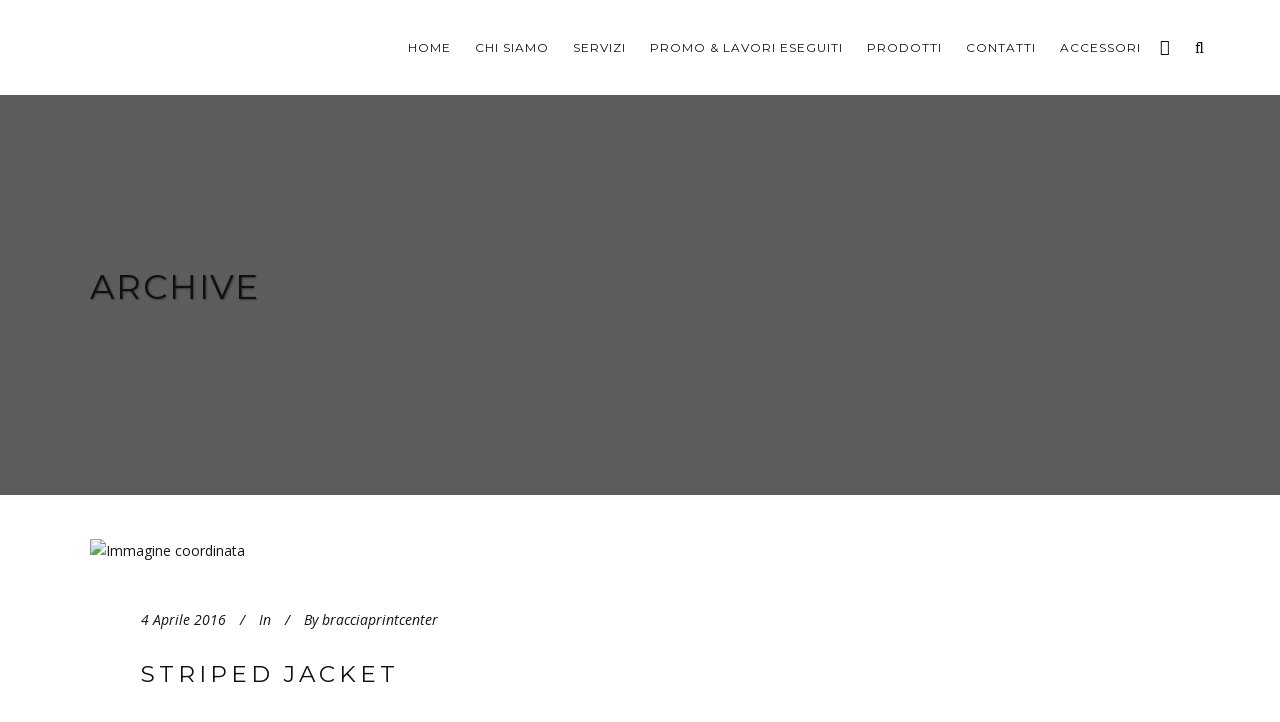

--- FILE ---
content_type: text/html; charset=UTF-8
request_url: https://bracciaprintcenter.it/portfolio_page/
body_size: 25929
content:
 <!DOCTYPE html>
<html lang="it-IT">
<head>
	<meta charset="UTF-8"/>
	
	<link rel="profile" href="https://gmpg.org/xfn/11"/>
		
				<meta name=viewport content="width=device-width,initial-scale=1,user-scalable=no">
			
	<meta name='robots' content='index, follow, max-image-preview:large, max-snippet:-1, max-video-preview:-1' />
	<style>img:is([sizes="auto" i], [sizes^="auto," i]) { contain-intrinsic-size: 3000px 1500px }</style>
	
	<!-- This site is optimized with the Yoast SEO plugin v24.0 - https://yoast.com/wordpress/plugins/seo/ -->
	<title>Archivi Select Portfolio - Braccia Print Center</title>
	<link rel="canonical" href="https://bracciaprintcenter.it/portfolio_page/" />
	<meta property="og:locale" content="it_IT" />
	<meta property="og:type" content="website" />
	<meta property="og:title" content="Archivi Select Portfolio - Braccia Print Center" />
	<meta property="og:url" content="https://bracciaprintcenter.it/portfolio_page/" />
	<meta property="og:site_name" content="Braccia Print Center" />
	<meta name="twitter:card" content="summary_large_image" />
	<script type="application/ld+json" class="yoast-schema-graph">{"@context":"https://schema.org","@graph":[{"@type":"CollectionPage","@id":"https://bracciaprintcenter.it/portfolio_page/","url":"https://bracciaprintcenter.it/portfolio_page/","name":"Archivi Select Portfolio - Braccia Print Center","isPartOf":{"@id":"https://bracciaprintcenter.it/#website"},"primaryImageOfPage":{"@id":"https://bracciaprintcenter.it/portfolio_page/#primaryimage"},"image":{"@id":"https://bracciaprintcenter.it/portfolio_page/#primaryimage"},"thumbnailUrl":"https://bracciaprintcenter.it/wp-content/uploads/2020/01/SLIDE-2.jpg","breadcrumb":{"@id":"https://bracciaprintcenter.it/portfolio_page/#breadcrumb"},"inLanguage":"it-IT"},{"@type":"ImageObject","inLanguage":"it-IT","@id":"https://bracciaprintcenter.it/portfolio_page/#primaryimage","url":"https://bracciaprintcenter.it/wp-content/uploads/2020/01/SLIDE-2.jpg","contentUrl":"https://bracciaprintcenter.it/wp-content/uploads/2020/01/SLIDE-2.jpg","width":1920,"height":1500,"caption":"Immagine coordinata"},{"@type":"BreadcrumbList","@id":"https://bracciaprintcenter.it/portfolio_page/#breadcrumb","itemListElement":[{"@type":"ListItem","position":1,"name":"Home","item":"https://bracciaprintcenter.it/"},{"@type":"ListItem","position":2,"name":"Select Portfolio"}]},{"@type":"WebSite","@id":"https://bracciaprintcenter.it/#website","url":"https://bracciaprintcenter.it/","name":"Braccia Print Center","description":"","potentialAction":[{"@type":"SearchAction","target":{"@type":"EntryPoint","urlTemplate":"https://bracciaprintcenter.it/?s={search_term_string}"},"query-input":{"@type":"PropertyValueSpecification","valueRequired":true,"valueName":"search_term_string"}}],"inLanguage":"it-IT"}]}</script>
	<!-- / Yoast SEO plugin. -->


<link rel='dns-prefetch' href='//apis.google.com' />
<link rel='dns-prefetch' href='//fonts.googleapis.com' />
<link rel="alternate" type="application/rss+xml" title="Braccia Print Center &raquo; Feed" href="https://bracciaprintcenter.it/feed/" />
<link rel="alternate" type="application/rss+xml" title="Braccia Print Center &raquo; Select Portfolio Feed" href="https://bracciaprintcenter.it/portfolio_page/feed/" />
<script type="text/javascript">
/* <![CDATA[ */
window._wpemojiSettings = {"baseUrl":"https:\/\/s.w.org\/images\/core\/emoji\/15.0.3\/72x72\/","ext":".png","svgUrl":"https:\/\/s.w.org\/images\/core\/emoji\/15.0.3\/svg\/","svgExt":".svg","source":{"concatemoji":"https:\/\/bracciaprintcenter.it\/wp-includes\/js\/wp-emoji-release.min.js?ver=6.7.1"}};
/*! This file is auto-generated */
!function(i,n){var o,s,e;function c(e){try{var t={supportTests:e,timestamp:(new Date).valueOf()};sessionStorage.setItem(o,JSON.stringify(t))}catch(e){}}function p(e,t,n){e.clearRect(0,0,e.canvas.width,e.canvas.height),e.fillText(t,0,0);var t=new Uint32Array(e.getImageData(0,0,e.canvas.width,e.canvas.height).data),r=(e.clearRect(0,0,e.canvas.width,e.canvas.height),e.fillText(n,0,0),new Uint32Array(e.getImageData(0,0,e.canvas.width,e.canvas.height).data));return t.every(function(e,t){return e===r[t]})}function u(e,t,n){switch(t){case"flag":return n(e,"\ud83c\udff3\ufe0f\u200d\u26a7\ufe0f","\ud83c\udff3\ufe0f\u200b\u26a7\ufe0f")?!1:!n(e,"\ud83c\uddfa\ud83c\uddf3","\ud83c\uddfa\u200b\ud83c\uddf3")&&!n(e,"\ud83c\udff4\udb40\udc67\udb40\udc62\udb40\udc65\udb40\udc6e\udb40\udc67\udb40\udc7f","\ud83c\udff4\u200b\udb40\udc67\u200b\udb40\udc62\u200b\udb40\udc65\u200b\udb40\udc6e\u200b\udb40\udc67\u200b\udb40\udc7f");case"emoji":return!n(e,"\ud83d\udc26\u200d\u2b1b","\ud83d\udc26\u200b\u2b1b")}return!1}function f(e,t,n){var r="undefined"!=typeof WorkerGlobalScope&&self instanceof WorkerGlobalScope?new OffscreenCanvas(300,150):i.createElement("canvas"),a=r.getContext("2d",{willReadFrequently:!0}),o=(a.textBaseline="top",a.font="600 32px Arial",{});return e.forEach(function(e){o[e]=t(a,e,n)}),o}function t(e){var t=i.createElement("script");t.src=e,t.defer=!0,i.head.appendChild(t)}"undefined"!=typeof Promise&&(o="wpEmojiSettingsSupports",s=["flag","emoji"],n.supports={everything:!0,everythingExceptFlag:!0},e=new Promise(function(e){i.addEventListener("DOMContentLoaded",e,{once:!0})}),new Promise(function(t){var n=function(){try{var e=JSON.parse(sessionStorage.getItem(o));if("object"==typeof e&&"number"==typeof e.timestamp&&(new Date).valueOf()<e.timestamp+604800&&"object"==typeof e.supportTests)return e.supportTests}catch(e){}return null}();if(!n){if("undefined"!=typeof Worker&&"undefined"!=typeof OffscreenCanvas&&"undefined"!=typeof URL&&URL.createObjectURL&&"undefined"!=typeof Blob)try{var e="postMessage("+f.toString()+"("+[JSON.stringify(s),u.toString(),p.toString()].join(",")+"));",r=new Blob([e],{type:"text/javascript"}),a=new Worker(URL.createObjectURL(r),{name:"wpTestEmojiSupports"});return void(a.onmessage=function(e){c(n=e.data),a.terminate(),t(n)})}catch(e){}c(n=f(s,u,p))}t(n)}).then(function(e){for(var t in e)n.supports[t]=e[t],n.supports.everything=n.supports.everything&&n.supports[t],"flag"!==t&&(n.supports.everythingExceptFlag=n.supports.everythingExceptFlag&&n.supports[t]);n.supports.everythingExceptFlag=n.supports.everythingExceptFlag&&!n.supports.flag,n.DOMReady=!1,n.readyCallback=function(){n.DOMReady=!0}}).then(function(){return e}).then(function(){var e;n.supports.everything||(n.readyCallback(),(e=n.source||{}).concatemoji?t(e.concatemoji):e.wpemoji&&e.twemoji&&(t(e.twemoji),t(e.wpemoji)))}))}((window,document),window._wpemojiSettings);
/* ]]> */
</script>

<link rel='stylesheet' id='sbi_styles-css' href='https://bracciaprintcenter.it/wp-content/plugins/instagram-feed/css/sbi-styles.min.css?ver=6.6.1' type='text/css' media='all' />
<link rel='stylesheet' id='layerslider-css' href='https://bracciaprintcenter.it/wp-content/plugins/LayerSlider/static/layerslider/css/layerslider.css?ver=6.10.0' type='text/css' media='all' />
<style id='wp-emoji-styles-inline-css' type='text/css'>

	img.wp-smiley, img.emoji {
		display: inline !important;
		border: none !important;
		box-shadow: none !important;
		height: 1em !important;
		width: 1em !important;
		margin: 0 0.07em !important;
		vertical-align: -0.1em !important;
		background: none !important;
		padding: 0 !important;
	}
</style>
<link rel='stylesheet' id='wp-block-library-css' href='https://bracciaprintcenter.it/wp-includes/css/dist/block-library/style.min.css?ver=6.7.1' type='text/css' media='all' />
<style id='esf-fb-halfwidth-style-inline-css' type='text/css'>
.wp-block-create-block-easy-social-feed-facebook-carousel{background-color:#21759b;color:#fff;padding:2px}

</style>
<style id='esf-fb-fullwidth-style-inline-css' type='text/css'>
.wp-block-create-block-easy-social-feed-facebook-carousel{background-color:#21759b;color:#fff;padding:2px}

</style>
<style id='esf-fb-thumbnail-style-inline-css' type='text/css'>
.wp-block-create-block-easy-social-feed-facebook-carousel{background-color:#21759b;color:#fff;padding:2px}

</style>
<style id='classic-theme-styles-inline-css' type='text/css'>
/*! This file is auto-generated */
.wp-block-button__link{color:#fff;background-color:#32373c;border-radius:9999px;box-shadow:none;text-decoration:none;padding:calc(.667em + 2px) calc(1.333em + 2px);font-size:1.125em}.wp-block-file__button{background:#32373c;color:#fff;text-decoration:none}
</style>
<style id='global-styles-inline-css' type='text/css'>
:root{--wp--preset--aspect-ratio--square: 1;--wp--preset--aspect-ratio--4-3: 4/3;--wp--preset--aspect-ratio--3-4: 3/4;--wp--preset--aspect-ratio--3-2: 3/2;--wp--preset--aspect-ratio--2-3: 2/3;--wp--preset--aspect-ratio--16-9: 16/9;--wp--preset--aspect-ratio--9-16: 9/16;--wp--preset--color--black: #000000;--wp--preset--color--cyan-bluish-gray: #abb8c3;--wp--preset--color--white: #ffffff;--wp--preset--color--pale-pink: #f78da7;--wp--preset--color--vivid-red: #cf2e2e;--wp--preset--color--luminous-vivid-orange: #ff6900;--wp--preset--color--luminous-vivid-amber: #fcb900;--wp--preset--color--light-green-cyan: #7bdcb5;--wp--preset--color--vivid-green-cyan: #00d084;--wp--preset--color--pale-cyan-blue: #8ed1fc;--wp--preset--color--vivid-cyan-blue: #0693e3;--wp--preset--color--vivid-purple: #9b51e0;--wp--preset--gradient--vivid-cyan-blue-to-vivid-purple: linear-gradient(135deg,rgba(6,147,227,1) 0%,rgb(155,81,224) 100%);--wp--preset--gradient--light-green-cyan-to-vivid-green-cyan: linear-gradient(135deg,rgb(122,220,180) 0%,rgb(0,208,130) 100%);--wp--preset--gradient--luminous-vivid-amber-to-luminous-vivid-orange: linear-gradient(135deg,rgba(252,185,0,1) 0%,rgba(255,105,0,1) 100%);--wp--preset--gradient--luminous-vivid-orange-to-vivid-red: linear-gradient(135deg,rgba(255,105,0,1) 0%,rgb(207,46,46) 100%);--wp--preset--gradient--very-light-gray-to-cyan-bluish-gray: linear-gradient(135deg,rgb(238,238,238) 0%,rgb(169,184,195) 100%);--wp--preset--gradient--cool-to-warm-spectrum: linear-gradient(135deg,rgb(74,234,220) 0%,rgb(151,120,209) 20%,rgb(207,42,186) 40%,rgb(238,44,130) 60%,rgb(251,105,98) 80%,rgb(254,248,76) 100%);--wp--preset--gradient--blush-light-purple: linear-gradient(135deg,rgb(255,206,236) 0%,rgb(152,150,240) 100%);--wp--preset--gradient--blush-bordeaux: linear-gradient(135deg,rgb(254,205,165) 0%,rgb(254,45,45) 50%,rgb(107,0,62) 100%);--wp--preset--gradient--luminous-dusk: linear-gradient(135deg,rgb(255,203,112) 0%,rgb(199,81,192) 50%,rgb(65,88,208) 100%);--wp--preset--gradient--pale-ocean: linear-gradient(135deg,rgb(255,245,203) 0%,rgb(182,227,212) 50%,rgb(51,167,181) 100%);--wp--preset--gradient--electric-grass: linear-gradient(135deg,rgb(202,248,128) 0%,rgb(113,206,126) 100%);--wp--preset--gradient--midnight: linear-gradient(135deg,rgb(2,3,129) 0%,rgb(40,116,252) 100%);--wp--preset--font-size--small: 13px;--wp--preset--font-size--medium: 20px;--wp--preset--font-size--large: 36px;--wp--preset--font-size--x-large: 42px;--wp--preset--font-family--inter: "Inter", sans-serif;--wp--preset--font-family--cardo: Cardo;--wp--preset--spacing--20: 0.44rem;--wp--preset--spacing--30: 0.67rem;--wp--preset--spacing--40: 1rem;--wp--preset--spacing--50: 1.5rem;--wp--preset--spacing--60: 2.25rem;--wp--preset--spacing--70: 3.38rem;--wp--preset--spacing--80: 5.06rem;--wp--preset--shadow--natural: 6px 6px 9px rgba(0, 0, 0, 0.2);--wp--preset--shadow--deep: 12px 12px 50px rgba(0, 0, 0, 0.4);--wp--preset--shadow--sharp: 6px 6px 0px rgba(0, 0, 0, 0.2);--wp--preset--shadow--outlined: 6px 6px 0px -3px rgba(255, 255, 255, 1), 6px 6px rgba(0, 0, 0, 1);--wp--preset--shadow--crisp: 6px 6px 0px rgba(0, 0, 0, 1);}:where(.is-layout-flex){gap: 0.5em;}:where(.is-layout-grid){gap: 0.5em;}body .is-layout-flex{display: flex;}.is-layout-flex{flex-wrap: wrap;align-items: center;}.is-layout-flex > :is(*, div){margin: 0;}body .is-layout-grid{display: grid;}.is-layout-grid > :is(*, div){margin: 0;}:where(.wp-block-columns.is-layout-flex){gap: 2em;}:where(.wp-block-columns.is-layout-grid){gap: 2em;}:where(.wp-block-post-template.is-layout-flex){gap: 1.25em;}:where(.wp-block-post-template.is-layout-grid){gap: 1.25em;}.has-black-color{color: var(--wp--preset--color--black) !important;}.has-cyan-bluish-gray-color{color: var(--wp--preset--color--cyan-bluish-gray) !important;}.has-white-color{color: var(--wp--preset--color--white) !important;}.has-pale-pink-color{color: var(--wp--preset--color--pale-pink) !important;}.has-vivid-red-color{color: var(--wp--preset--color--vivid-red) !important;}.has-luminous-vivid-orange-color{color: var(--wp--preset--color--luminous-vivid-orange) !important;}.has-luminous-vivid-amber-color{color: var(--wp--preset--color--luminous-vivid-amber) !important;}.has-light-green-cyan-color{color: var(--wp--preset--color--light-green-cyan) !important;}.has-vivid-green-cyan-color{color: var(--wp--preset--color--vivid-green-cyan) !important;}.has-pale-cyan-blue-color{color: var(--wp--preset--color--pale-cyan-blue) !important;}.has-vivid-cyan-blue-color{color: var(--wp--preset--color--vivid-cyan-blue) !important;}.has-vivid-purple-color{color: var(--wp--preset--color--vivid-purple) !important;}.has-black-background-color{background-color: var(--wp--preset--color--black) !important;}.has-cyan-bluish-gray-background-color{background-color: var(--wp--preset--color--cyan-bluish-gray) !important;}.has-white-background-color{background-color: var(--wp--preset--color--white) !important;}.has-pale-pink-background-color{background-color: var(--wp--preset--color--pale-pink) !important;}.has-vivid-red-background-color{background-color: var(--wp--preset--color--vivid-red) !important;}.has-luminous-vivid-orange-background-color{background-color: var(--wp--preset--color--luminous-vivid-orange) !important;}.has-luminous-vivid-amber-background-color{background-color: var(--wp--preset--color--luminous-vivid-amber) !important;}.has-light-green-cyan-background-color{background-color: var(--wp--preset--color--light-green-cyan) !important;}.has-vivid-green-cyan-background-color{background-color: var(--wp--preset--color--vivid-green-cyan) !important;}.has-pale-cyan-blue-background-color{background-color: var(--wp--preset--color--pale-cyan-blue) !important;}.has-vivid-cyan-blue-background-color{background-color: var(--wp--preset--color--vivid-cyan-blue) !important;}.has-vivid-purple-background-color{background-color: var(--wp--preset--color--vivid-purple) !important;}.has-black-border-color{border-color: var(--wp--preset--color--black) !important;}.has-cyan-bluish-gray-border-color{border-color: var(--wp--preset--color--cyan-bluish-gray) !important;}.has-white-border-color{border-color: var(--wp--preset--color--white) !important;}.has-pale-pink-border-color{border-color: var(--wp--preset--color--pale-pink) !important;}.has-vivid-red-border-color{border-color: var(--wp--preset--color--vivid-red) !important;}.has-luminous-vivid-orange-border-color{border-color: var(--wp--preset--color--luminous-vivid-orange) !important;}.has-luminous-vivid-amber-border-color{border-color: var(--wp--preset--color--luminous-vivid-amber) !important;}.has-light-green-cyan-border-color{border-color: var(--wp--preset--color--light-green-cyan) !important;}.has-vivid-green-cyan-border-color{border-color: var(--wp--preset--color--vivid-green-cyan) !important;}.has-pale-cyan-blue-border-color{border-color: var(--wp--preset--color--pale-cyan-blue) !important;}.has-vivid-cyan-blue-border-color{border-color: var(--wp--preset--color--vivid-cyan-blue) !important;}.has-vivid-purple-border-color{border-color: var(--wp--preset--color--vivid-purple) !important;}.has-vivid-cyan-blue-to-vivid-purple-gradient-background{background: var(--wp--preset--gradient--vivid-cyan-blue-to-vivid-purple) !important;}.has-light-green-cyan-to-vivid-green-cyan-gradient-background{background: var(--wp--preset--gradient--light-green-cyan-to-vivid-green-cyan) !important;}.has-luminous-vivid-amber-to-luminous-vivid-orange-gradient-background{background: var(--wp--preset--gradient--luminous-vivid-amber-to-luminous-vivid-orange) !important;}.has-luminous-vivid-orange-to-vivid-red-gradient-background{background: var(--wp--preset--gradient--luminous-vivid-orange-to-vivid-red) !important;}.has-very-light-gray-to-cyan-bluish-gray-gradient-background{background: var(--wp--preset--gradient--very-light-gray-to-cyan-bluish-gray) !important;}.has-cool-to-warm-spectrum-gradient-background{background: var(--wp--preset--gradient--cool-to-warm-spectrum) !important;}.has-blush-light-purple-gradient-background{background: var(--wp--preset--gradient--blush-light-purple) !important;}.has-blush-bordeaux-gradient-background{background: var(--wp--preset--gradient--blush-bordeaux) !important;}.has-luminous-dusk-gradient-background{background: var(--wp--preset--gradient--luminous-dusk) !important;}.has-pale-ocean-gradient-background{background: var(--wp--preset--gradient--pale-ocean) !important;}.has-electric-grass-gradient-background{background: var(--wp--preset--gradient--electric-grass) !important;}.has-midnight-gradient-background{background: var(--wp--preset--gradient--midnight) !important;}.has-small-font-size{font-size: var(--wp--preset--font-size--small) !important;}.has-medium-font-size{font-size: var(--wp--preset--font-size--medium) !important;}.has-large-font-size{font-size: var(--wp--preset--font-size--large) !important;}.has-x-large-font-size{font-size: var(--wp--preset--font-size--x-large) !important;}
:where(.wp-block-post-template.is-layout-flex){gap: 1.25em;}:where(.wp-block-post-template.is-layout-grid){gap: 1.25em;}
:where(.wp-block-columns.is-layout-flex){gap: 2em;}:where(.wp-block-columns.is-layout-grid){gap: 2em;}
:root :where(.wp-block-pullquote){font-size: 1.5em;line-height: 1.6;}
</style>
<link rel='stylesheet' id='chaty-front-css-css' href='https://bracciaprintcenter.it/wp-content/plugins/chaty/css/chaty-front.min.css?ver=3.3.31768964882' type='text/css' media='all' />
<link rel='stylesheet' id='contact-form-7-css' href='https://bracciaprintcenter.it/wp-content/plugins/contact-form-7/includes/css/styles.css?ver=6.0.1' type='text/css' media='all' />
<link rel='stylesheet' id='easy-facebook-likebox-custom-fonts-css' href='https://bracciaprintcenter.it/wp-content/plugins/easy-facebook-likebox/frontend/assets/css/esf-custom-fonts.css?ver=6.7.1' type='text/css' media='all' />
<link rel='stylesheet' id='easy-facebook-likebox-popup-styles-css' href='https://bracciaprintcenter.it/wp-content/plugins/easy-facebook-likebox/facebook/frontend/assets/css/esf-free-popup.css?ver=6.6.3' type='text/css' media='all' />
<link rel='stylesheet' id='easy-facebook-likebox-frontend-css' href='https://bracciaprintcenter.it/wp-content/plugins/easy-facebook-likebox/facebook/frontend/assets/css/easy-facebook-likebox-frontend.css?ver=6.6.3' type='text/css' media='all' />
<link rel='stylesheet' id='easy-facebook-likebox-customizer-style-css' href='https://bracciaprintcenter.it/wp-admin/admin-ajax.php?action=easy-facebook-likebox-customizer-style&#038;ver=6.6.3' type='text/css' media='all' />
<link rel='stylesheet' id='stockholm-membership-style-css' href='https://bracciaprintcenter.it/wp-content/plugins/select-membership/assets/css/qode-membership.min.css?ver=6.7.1' type='text/css' media='all' />
<link rel='stylesheet' id='stockholm-membership-responsive-style-css' href='https://bracciaprintcenter.it/wp-content/plugins/select-membership/assets/css/qode-membership-responsive.min.css?ver=6.7.1' type='text/css' media='all' />
<link rel='stylesheet' id='stockholm-restaurant-style-css' href='https://bracciaprintcenter.it/wp-content/plugins/select-restaurant/assets/css/qode-restaurant.min.css?ver=6.7.1' type='text/css' media='all' />
<link rel='stylesheet' id='stockholm-restaurant-responsive-style-css' href='https://bracciaprintcenter.it/wp-content/plugins/select-restaurant/assets/css/qode-restaurant-responsive.min.css?ver=6.7.1' type='text/css' media='all' />
<style id='woocommerce-inline-inline-css' type='text/css'>
.woocommerce form .form-row .required { visibility: visible; }
</style>
<link rel='stylesheet' id='mediaelement-css' href='https://bracciaprintcenter.it/wp-includes/js/mediaelement/mediaelementplayer-legacy.min.css?ver=4.2.17' type='text/css' media='all' />
<link rel='stylesheet' id='wp-mediaelement-css' href='https://bracciaprintcenter.it/wp-includes/js/mediaelement/wp-mediaelement.min.css?ver=6.7.1' type='text/css' media='all' />
<link rel='stylesheet' id='stockholm-default-style-css' href='https://bracciaprintcenter.it/wp-content/themes/stockholm/style.css?ver=6.7.1' type='text/css' media='all' />
<link rel='stylesheet' id='stockholm-font-awesome-css' href='https://bracciaprintcenter.it/wp-content/themes/stockholm/framework/modules/icons/font-awesome/css/font-awesome.min.css?ver=6.7.1' type='text/css' media='all' />
<link rel='stylesheet' id='elegant-icons-css' href='https://bracciaprintcenter.it/wp-content/themes/stockholm/framework/modules/icons/elegant-icons/style.min.css?ver=6.7.1' type='text/css' media='all' />
<link rel='stylesheet' id='linear-icons-css' href='https://bracciaprintcenter.it/wp-content/themes/stockholm/framework/modules/icons/linear-icons/style.min.css?ver=6.7.1' type='text/css' media='all' />
<link rel='stylesheet' id='stockholm-stylesheet-css' href='https://bracciaprintcenter.it/wp-content/themes/stockholm/css/stylesheet.min.css?ver=6.7.1' type='text/css' media='all' />
<link rel='stylesheet' id='stockholm-webkit-css' href='https://bracciaprintcenter.it/wp-content/themes/stockholm/css/webkit_stylesheet.css?ver=6.7.1' type='text/css' media='all' />
<link rel='stylesheet' id='stockholm-woocommerce-css' href='https://bracciaprintcenter.it/wp-content/themes/stockholm/css/woocommerce.min.css?ver=6.7.1' type='text/css' media='all' />
<link rel='stylesheet' id='stockholm-woocommerce_responsive-css' href='https://bracciaprintcenter.it/wp-content/themes/stockholm/css/woocommerce_responsive.min.css?ver=6.7.1' type='text/css' media='all' />
<link rel='stylesheet' id='stockholm-style-dynamic-css' href='https://bracciaprintcenter.it/wp-content/themes/stockholm/css/style_dynamic.css?ver=1589978200' type='text/css' media='all' />
<link rel='stylesheet' id='stockholm-responsive-css' href='https://bracciaprintcenter.it/wp-content/themes/stockholm/css/responsive.min.css?ver=6.7.1' type='text/css' media='all' />
<link rel='stylesheet' id='stockholm-style-dynamic-responsive-css' href='https://bracciaprintcenter.it/wp-content/themes/stockholm/css/style_dynamic_responsive.css?ver=1589978200' type='text/css' media='all' />
<style id='stockholm-style-dynamic-responsive-inline-css' type='text/css'>
.header_bottom {
    padding: 0 5%;
}

header .header_inner_left {
    left: 5%;
}

.footer_top.footer_top_full {
    padding: 4% 6%;
}

input {
    -webkit-appearance: none;
border-radius: 0;
outline: 0;
}
@media only screen and (max-width: 1024px) {
	.cf7_custom_style_1 input.wpcf7-form-control.wpcf7-submit, .cf7_custom_style_1 input.wpcf7-form-control.wpcf7-submit:not([disabled]) {
		vertical-align: middle;
-moz-box-sizing: content-box;
-webkit-box-sizing: content-box;
box-sizing: content-box;
	}
}

.title h1 {
margin-bottom: 15px;
}

.custom_pop_up .pinterest_info_on_hover .portfolio_title {
display: none !important;
}

.custom_pop_up .pinterest_info_on_hover .project_category {
display: none !important;
}

.custom_pop_up .projects_holder article .icons_holder a {
    width: 50px;
    height: 50px;
    font-size: 50px;
    line-height: 50px;
}
.woocommerce div.cart-collaterals div.cart_totals table strong, 
.woocommerce-page .div.cart-collaterals div.cart_totals table strong, 
.woocommerce div.cart-collaterals div.cart_totals table th, 
.woocommerce-page .div.cart-collaterals div.cart_totals table th {
	font-weight: 700;
    font-family: Poppins, sans-serif;
    line-height: 28px;
    letter-spacing: 2px;
    text-transform: uppercase;
    color: #161616;
}
.woocommerce div.product .cart .quantity, 
.woocommerce-cart .quantity {
	background-color: #151515;
}

.shopping_cart_dropdown .cart_list span.quantity{
background-color: transparent;
}

.woocommerce .quantity .minus, 
.woocommerce #content .quantity .minus, 
.woocommerce-page .quantity .minus, 
.woocommerce-page #content .quantity .minus, 
.woocommerce .quantity .plus, 
.woocommerce #content .quantity .plus, 
.woocommerce-page .quantity .plus, 
.woocommerce-page #content .quantity .plus {
	border: 1px solid #151515;
}
.shopping_cart_dropdown .cart_list span.quantity{
color: #8e8e8e;
}
.woocommerce div.product div[itemprop="description"] {
    margin: 18px 0 0 0;
}

.woocommerce .product h2.product_title {
    margin-bottom: 20px;
}

.woocommerce ul.products.standard li.product .qodef-product-standard-image-holder {
    margin-bottom: 25px;
}

.woocommerce-page .woocommerce_with_sidebar ul.products li.product {
    margin: 0 3.50140056022409% 35px 0;
}

.woocommerce .quantity input.qty, .woocommerce-page .quantity input.qty {
    font-style: normal;
}

</style>
<link rel='stylesheet' id='js_composer_front-css' href='https://bracciaprintcenter.it/wp-content/plugins/js_composer/assets/css/js_composer.min.css?ver=6.1' type='text/css' media='all' />
<link rel='stylesheet' id='stockholm-google-fonts-css' href='https://fonts.googleapis.com/css?family=Raleway%3A100%2C100i%2C200%2C200i%2C300%2C300i%2C400%2C400i%2C500%2C500i%2C600%2C600i%2C700%2C700i%2C800%2C800i%2C900%2C900i%7CCrete+Round%3A100%2C100i%2C200%2C200i%2C300%2C300i%2C400%2C400i%2C500%2C500i%2C600%2C600i%2C700%2C700i%2C800%2C800i%2C900%2C900i%7COpen+Sans%3A100%2C100i%2C200%2C200i%2C300%2C300i%2C400%2C400i%2C500%2C500i%2C600%2C600i%2C700%2C700i%2C800%2C800i%2C900%2C900i%7CMontserrat%3A100%2C100i%2C200%2C200i%2C300%2C300i%2C400%2C400i%2C500%2C500i%2C600%2C600i%2C700%2C700i%2C800%2C800i%2C900%2C900i&#038;subset=latin%2Clatin-ext&#038;ver=1.0.0' type='text/css' media='all' />
<link rel='stylesheet' id='esf-custom-fonts-css' href='https://bracciaprintcenter.it/wp-content/plugins/easy-facebook-likebox/frontend/assets/css/esf-custom-fonts.css?ver=6.7.1' type='text/css' media='all' />
<link rel='stylesheet' id='esf-insta-frontend-css' href='https://bracciaprintcenter.it/wp-content/plugins/easy-facebook-likebox//instagram/frontend/assets/css/esf-insta-frontend.css?ver=6.7.1' type='text/css' media='all' />
<link rel='stylesheet' id='esf-insta-customizer-style-css' href='https://bracciaprintcenter.it/wp-admin/admin-ajax.php?action=esf-insta-customizer-style&#038;ver=6.7.1' type='text/css' media='all' />
<link rel='stylesheet' id='wpgdprc-front-css-css' href='https://bracciaprintcenter.it/wp-content/plugins/wp-gdpr-compliance/Assets/css/front.css?ver=1696336993' type='text/css' media='all' />
<style id='wpgdprc-front-css-inline-css' type='text/css'>
:root{--wp-gdpr--bar--background-color: #000000;--wp-gdpr--bar--color: #ffffff;--wp-gdpr--button--background-color: #000000;--wp-gdpr--button--background-color--darken: #000000;--wp-gdpr--button--color: #ffffff;}
</style>
<script type="text/javascript" id="layerslider-greensock-js-extra">
/* <![CDATA[ */
var LS_Meta = {"v":"6.10.0"};
/* ]]> */
</script>
<script type="text/javascript" src="https://bracciaprintcenter.it/wp-content/plugins/LayerSlider/static/layerslider/js/greensock.js?ver=1.19.0" id="layerslider-greensock-js"></script>
<script type="text/javascript" src="https://bracciaprintcenter.it/wp-includes/js/jquery/jquery.min.js?ver=3.7.1" id="jquery-core-js"></script>
<script type="text/javascript" src="https://bracciaprintcenter.it/wp-includes/js/jquery/jquery-migrate.min.js?ver=3.4.1" id="jquery-migrate-js"></script>
<script type="text/javascript" src="https://bracciaprintcenter.it/wp-content/plugins/LayerSlider/static/layerslider/js/layerslider.kreaturamedia.jquery.js?ver=6.10.0" id="layerslider-js"></script>
<script type="text/javascript" src="https://bracciaprintcenter.it/wp-content/plugins/LayerSlider/static/layerslider/js/layerslider.transitions.js?ver=6.10.0" id="layerslider-transitions-js"></script>
<script type="text/javascript" src="https://bracciaprintcenter.it/wp-content/plugins/easy-facebook-likebox/facebook/frontend/assets/js/esf-free-popup.min.js?ver=6.6.3" id="easy-facebook-likebox-popup-script-js"></script>
<script type="text/javascript" id="easy-facebook-likebox-public-script-js-extra">
/* <![CDATA[ */
var public_ajax = {"ajax_url":"https:\/\/bracciaprintcenter.it\/wp-admin\/admin-ajax.php","efbl_is_fb_pro":""};
/* ]]> */
</script>
<script type="text/javascript" src="https://bracciaprintcenter.it/wp-content/plugins/easy-facebook-likebox/facebook/frontend/assets/js/public.js?ver=6.6.3" id="easy-facebook-likebox-public-script-js"></script>
<script type="text/javascript" src="https://apis.google.com/js/platform.js" id="stockholm-membership-google-plus-api-js"></script>
<script type="text/javascript" src="https://bracciaprintcenter.it/wp-content/plugins/woocommerce/assets/js/jquery-blockui/jquery.blockUI.min.js?ver=2.7.0-wc.9.4.4" id="jquery-blockui-js" data-wp-strategy="defer"></script>
<script type="text/javascript" id="wc-add-to-cart-js-extra">
/* <![CDATA[ */
var wc_add_to_cart_params = {"ajax_url":"\/wp-admin\/admin-ajax.php","wc_ajax_url":"\/?wc-ajax=%%endpoint%%","i18n_view_cart":"Visualizza carrello","cart_url":"https:\/\/bracciaprintcenter.it\/carrello\/","is_cart":"","cart_redirect_after_add":"no"};
/* ]]> */
</script>
<script type="text/javascript" src="https://bracciaprintcenter.it/wp-content/plugins/woocommerce/assets/js/frontend/add-to-cart.min.js?ver=9.4.4" id="wc-add-to-cart-js" data-wp-strategy="defer"></script>
<script type="text/javascript" src="https://bracciaprintcenter.it/wp-content/plugins/woocommerce/assets/js/js-cookie/js.cookie.min.js?ver=2.1.4-wc.9.4.4" id="js-cookie-js" defer="defer" data-wp-strategy="defer"></script>
<script type="text/javascript" id="woocommerce-js-extra">
/* <![CDATA[ */
var woocommerce_params = {"ajax_url":"\/wp-admin\/admin-ajax.php","wc_ajax_url":"\/?wc-ajax=%%endpoint%%"};
/* ]]> */
</script>
<script type="text/javascript" src="https://bracciaprintcenter.it/wp-content/plugins/woocommerce/assets/js/frontend/woocommerce.min.js?ver=9.4.4" id="woocommerce-js" defer="defer" data-wp-strategy="defer"></script>
<script type="text/javascript" src="https://bracciaprintcenter.it/wp-content/plugins/js_composer/assets/js/vendors/woocommerce-add-to-cart.js?ver=6.1" id="vc_woocommerce-add-to-cart-js-js"></script>
<script type="text/javascript" src="https://bracciaprintcenter.it/wp-content/plugins/woocommerce/assets/js/select2/select2.full.min.js?ver=4.0.3-wc.9.4.4" id="select2-js" defer="defer" data-wp-strategy="defer"></script>
<script type="text/javascript" src="https://bracciaprintcenter.it/wp-content/plugins/easy-facebook-likebox/frontend/assets/js/imagesloaded.pkgd.min.js?ver=6.7.1" id="imagesloaded.pkgd.min-js"></script>
<script type="text/javascript" id="esf-insta-public-js-extra">
/* <![CDATA[ */
var esf_insta = {"ajax_url":"https:\/\/bracciaprintcenter.it\/wp-admin\/admin-ajax.php","version":"free","nonce":"f59c9fdcd2"};
/* ]]> */
</script>
<script type="text/javascript" src="https://bracciaprintcenter.it/wp-content/plugins/easy-facebook-likebox//instagram/frontend/assets/js/esf-insta-public.js?ver=1" id="esf-insta-public-js"></script>
<script type="text/javascript" id="wpgdprc-front-js-js-extra">
/* <![CDATA[ */
var wpgdprcFront = {"ajaxUrl":"https:\/\/bracciaprintcenter.it\/wp-admin\/admin-ajax.php","ajaxNonce":"75c70823aa","ajaxArg":"security","pluginPrefix":"wpgdprc","blogId":"1","isMultiSite":"","locale":"it_IT","showSignUpModal":"","showFormModal":"","cookieName":"wpgdprc-consent","consentVersion":"","path":"\/","prefix":"wpgdprc"};
/* ]]> */
</script>
<script type="text/javascript" src="https://bracciaprintcenter.it/wp-content/plugins/wp-gdpr-compliance/Assets/js/front.min.js?ver=1696336993" id="wpgdprc-front-js-js"></script>
<meta name="generator" content="Powered by LayerSlider 6.10.0 - Multi-Purpose, Responsive, Parallax, Mobile-Friendly Slider Plugin for WordPress." />
<!-- LayerSlider updates and docs at: https://layerslider.kreaturamedia.com -->
<link rel="https://api.w.org/" href="https://bracciaprintcenter.it/wp-json/" /><link rel="EditURI" type="application/rsd+xml" title="RSD" href="https://bracciaprintcenter.it/xmlrpc.php?rsd" />
<meta name="generator" content="WordPress 6.7.1" />
<meta name="generator" content="WooCommerce 9.4.4" />
	<noscript><style>.woocommerce-product-gallery{ opacity: 1 !important; }</style></noscript>
	<meta name="generator" content="Powered by WPBakery Page Builder - drag and drop page builder for WordPress."/>
<style class='wp-fonts-local' type='text/css'>
@font-face{font-family:Inter;font-style:normal;font-weight:300 900;font-display:fallback;src:url('https://bracciaprintcenter.it/wp-content/plugins/woocommerce/assets/fonts/Inter-VariableFont_slnt,wght.woff2') format('woff2');font-stretch:normal;}
@font-face{font-family:Cardo;font-style:normal;font-weight:400;font-display:fallback;src:url('https://bracciaprintcenter.it/wp-content/plugins/woocommerce/assets/fonts/cardo_normal_400.woff2') format('woff2');}
</style>
<link rel="icon" href="https://bracciaprintcenter.it/wp-content/uploads/2019/12/cropped-logo-per-sito-barra-32x32.jpg" sizes="32x32" />
<link rel="icon" href="https://bracciaprintcenter.it/wp-content/uploads/2019/12/cropped-logo-per-sito-barra-192x192.jpg" sizes="192x192" />
<link rel="apple-touch-icon" href="https://bracciaprintcenter.it/wp-content/uploads/2019/12/cropped-logo-per-sito-barra-180x180.jpg" />
<meta name="msapplication-TileImage" content="https://bracciaprintcenter.it/wp-content/uploads/2019/12/cropped-logo-per-sito-barra-270x270.jpg" />
<noscript><style> .wpb_animate_when_almost_visible { opacity: 1; }</style></noscript></head>
<body data-rsssl=1 class="archive post-type-archive post-type-archive-portfolio_page theme-stockholm qode-social-login-1.1.3 qode-restaurant-1.1.1 stockholm-core-1.2.1 woocommerce-no-js select-theme-ver-5.2.1 smooth_scroll wpb-js-composer js-comp-ver-6.1 vc_responsive">
				<div class="ajax_loader">
				<div class="ajax_loader_1">
					<div class="spinner"></div>				</div>
			</div>
			<div class="wrapper">
		<div class="wrapper_inner">
				<header class="page_header scrolled_not_transparent  fixed">
				
		<div class="header_inner clearfix">
				<form role="search" id="searchform" action="https://bracciaprintcenter.it/" class="qode_search_form" method="get">
						<i class="fa fa-search"></i>
				<input type="text" placeholder="Cerca" name="s" class="qode_search_field" autocomplete="off"/>
				<input type="submit" value="Import"/>
				<div class="qode_search_close">
					<a href="#"><i class="fa fa-times"></i></a>
				</div>
					</form>
			
			<div class="header_top_bottom_holder">
								
				<div class="header_bottom clearfix" >
																			<div class="header_inner_left">
																	<div class="mobile_menu_button"><span><i class="fa fa-bars"></i></span></div>
								<div class="logo_wrapper">
									<div class="q_logo">
										<a href="https://bracciaprintcenter.it/">
	<img class="normal" src="https://bracciaprintcenter.it/wp-content/uploads/2020/01/logo-ultimo.png" alt="Logo"/>
<img class="light" src="https://bracciaprintcenter.it/wp-content/uploads/2020/01/logo-ultimo.png" alt="Logo"/>
<img class="dark" src="https://bracciaprintcenter.it/wp-content/uploads/2020/01/logo-ultimo.png" alt="Logo"/>	
	<img class="sticky" src="https://bracciaprintcenter.it/wp-content/uploads/2020/01/logo-ultimo.png" alt="Logo"/>
	
	</a>									</div>
																	</div>
																							</div>
																																							<div class="header_inner_right">
										<div class="side_menu_button_wrapper right">
																							<div class="header_bottom_right_widget_holder"><div class="header_bottom_widget widget_woocommerce-dropdown-cart">		<div class="shopping_cart_outer">
			<div class="shopping_cart_inner">
				<div class="shopping_cart_header">
					<a class="header_cart" href="https://bracciaprintcenter.it/carrello/"><i class="fa fa-shopping-cart"></i></a>
					<div class="shopping_cart_dropdown">
						<div class="shopping_cart_dropdown_inner">
							<ul class="woocommerce-mini-cart cart_list product_list_widget">
																	<li>Il carrello è vuoto</li>
															</ul>
						</div>
						<a href="https://bracciaprintcenter.it/carrello/" class="qbutton dark small view-cart">Carrello</a>
						<span class="total">Totale:<span><span class="woocommerce-Price-amount amount"><bdi><span class="woocommerce-Price-currencySymbol">&euro;</span>0.00</bdi></span></span></span>
					</div>
				</div>
			</div>
		</div>
	</div></div>
																																	<div class="side_menu_button">
													<a class="search_button from_window_top" href="javascript:void(0)">
		<i class="fa fa-search"></i>	</a>
																																			</div>
										</div>
									</div>
																								<nav class="main_menu drop_down   right">
									<ul id="menu-main-menu" class=""><li id="nav-menu-item-259" class="menu-item menu-item-type-post_type menu-item-object-page menu-item-home  narrow"><a href="https://bracciaprintcenter.it/" class=""><i class="menu_icon fa blank"></i><span class="menu-text">Home</span><span class="plus"></span></a></li>
<li id="nav-menu-item-262" class="menu-item menu-item-type-post_type menu-item-object-page  narrow"><a href="https://bracciaprintcenter.it/chi-siamo/" class=""><i class="menu_icon fa blank"></i><span class="menu-text">Chi Siamo</span><span class="plus"></span></a></li>
<li id="nav-menu-item-364" class="menu-item menu-item-type-post_type menu-item-object-page  narrow"><a href="https://bracciaprintcenter.it/servizi/" class=""><i class="menu_icon fa blank"></i><span class="menu-text">Servizi</span><span class="plus"></span></a></li>
<li id="nav-menu-item-144" class="menu-item menu-item-type-post_type menu-item-object-page  narrow"><a href="https://bracciaprintcenter.it/promo-lavori-eseguiti/" class=""><i class="menu_icon fa blank"></i><span class="menu-text">Promo &#038; Lavori Eseguiti</span><span class="plus"></span></a></li>
<li id="nav-menu-item-145" class="menu-item menu-item-type-post_type menu-item-object-page menu-item-has-children  has_sub narrow"><a href="https://bracciaprintcenter.it/shop/" class=""><i class="menu_icon fa blank"></i><span class="menu-text">Prodotti</span><span class="plus"></span></a>
<div class="second"><div class="inner"><ul>
	<li id="nav-menu-item-389" class="menu-item menu-item-type-taxonomy menu-item-object-product_cat menu-item-has-children sub"><a href="https://bracciaprintcenter.it/categoria-prodotto/tutto-per-ufficio/" class=""><i class="menu_icon fa blank"></i><span class="menu-text">TUTTO PER UFFICIO</span><span class="plus"></span><i class="q_menu_arrow fa fa-angle-right"></i></a>
	<ul>
		<li id="nav-menu-item-392" class="menu-item menu-item-type-taxonomy menu-item-object-product_cat "><a href="https://bracciaprintcenter.it/categoria-prodotto/tutto-per-ufficio/biglietti-da-visita/" class=""><i class="menu_icon fa blank"></i><span class="menu-text">Biglietti da Visita</span><span class="plus"></span></a></li>
		<li id="nav-menu-item-835" class="menu-item menu-item-type-taxonomy menu-item-object-product_cat "><a href="https://bracciaprintcenter.it/categoria-prodotto/tutto-per-ufficio/carta-intestata/" class=""><i class="menu_icon fa blank"></i><span class="menu-text">Carta Intestata</span><span class="plus"></span></a></li>
		<li id="nav-menu-item-847" class="menu-item menu-item-type-taxonomy menu-item-object-product_cat "><a href="https://bracciaprintcenter.it/categoria-prodotto/tutto-per-ufficio/buste-per-lettera/" class=""><i class="menu_icon fa blank"></i><span class="menu-text">Buste per Lettera</span><span class="plus"></span></a></li>
		<li id="nav-menu-item-846" class="menu-item menu-item-type-taxonomy menu-item-object-product_cat "><a href="https://bracciaprintcenter.it/categoria-prodotto/tutto-per-ufficio/buste-a-sacco/" class=""><i class="menu_icon fa blank"></i><span class="menu-text">Buste a Sacco</span><span class="plus"></span></a></li>
		<li id="nav-menu-item-848" class="menu-item menu-item-type-taxonomy menu-item-object-product_cat "><a href="https://bracciaprintcenter.it/categoria-prodotto/tutto-per-ufficio/cartelline/" class=""><i class="menu_icon fa blank"></i><span class="menu-text">Cartelline</span><span class="plus"></span></a></li>
		<li id="nav-menu-item-845" class="menu-item menu-item-type-taxonomy menu-item-object-product_cat "><a href="https://bracciaprintcenter.it/categoria-prodotto/tutto-per-ufficio/block-notes/" class=""><i class="menu_icon fa blank"></i><span class="menu-text">Block Notes</span><span class="plus"></span></a></li>
		<li id="nav-menu-item-844" class="menu-item menu-item-type-taxonomy menu-item-object-product_cat "><a href="https://bracciaprintcenter.it/categoria-prodotto/tutto-per-ufficio/autocopianti/" class=""><i class="menu_icon fa blank"></i><span class="menu-text">Autocopianti</span><span class="plus"></span></a></li>
		<li id="nav-menu-item-849" class="menu-item menu-item-type-taxonomy menu-item-object-product_cat "><a href="https://bracciaprintcenter.it/categoria-prodotto/tutto-per-ufficio/penne/" class=""><i class="menu_icon fa blank"></i><span class="menu-text">Penne</span><span class="plus"></span></a></li>
		<li id="nav-menu-item-850" class="menu-item menu-item-type-taxonomy menu-item-object-product_cat "><a href="https://bracciaprintcenter.it/categoria-prodotto/tutto-per-ufficio/portapenne/" class=""><i class="menu_icon fa blank"></i><span class="menu-text">Portapenne</span><span class="plus"></span></a></li>
		<li id="nav-menu-item-789" class="menu-item menu-item-type-taxonomy menu-item-object-product_cat "><a href="https://bracciaprintcenter.it/categoria-prodotto/tutto-per-ufficio/timbri/" class=""><i class="menu_icon fa blank"></i><span class="menu-text">Timbri</span><span class="plus"></span></a></li>
	</ul>
</li>
	<li id="nav-menu-item-795" class="menu-item menu-item-type-taxonomy menu-item-object-product_cat menu-item-has-children sub"><a href="https://bracciaprintcenter.it/categoria-prodotto/food/" class=""><i class="menu_icon fa blank"></i><span class="menu-text">FOOD</span><span class="plus"></span><i class="q_menu_arrow fa fa-angle-right"></i></a>
	<ul>
		<li id="nav-menu-item-1158" class="menu-item menu-item-type-taxonomy menu-item-object-product_cat "><a href="https://bracciaprintcenter.it/categoria-prodotto/food/abbigliamento-food/" class=""><i class="menu_icon fa blank"></i><span class="menu-text">Abbigliamento Food</span><span class="plus"></span></a></li>
		<li id="nav-menu-item-857" class="menu-item menu-item-type-taxonomy menu-item-object-product_cat "><a href="https://bracciaprintcenter.it/categoria-prodotto/food/progetti-coordinati/" class=""><i class="menu_icon fa blank"></i><span class="menu-text">Progetti Coordinati</span><span class="plus"></span></a></li>
		<li id="nav-menu-item-853" class="menu-item menu-item-type-taxonomy menu-item-object-product_cat "><a href="https://bracciaprintcenter.it/categoria-prodotto/food/menu-personalizzati/" class=""><i class="menu_icon fa blank"></i><span class="menu-text">Menù Personalizzati</span><span class="plus"></span></a></li>
		<li id="nav-menu-item-855" class="menu-item menu-item-type-taxonomy menu-item-object-product_cat "><a href="https://bracciaprintcenter.it/categoria-prodotto/food/portamenu-da-tavolo/" class=""><i class="menu_icon fa blank"></i><span class="menu-text">Portamenu da Tavolo</span><span class="plus"></span></a></li>
		<li id="nav-menu-item-854" class="menu-item menu-item-type-taxonomy menu-item-object-product_cat "><a href="https://bracciaprintcenter.it/categoria-prodotto/food/portaconto-personalizzati/" class=""><i class="menu_icon fa blank"></i><span class="menu-text">Portaconto Personalizzati</span><span class="plus"></span></a></li>
		<li id="nav-menu-item-859" class="menu-item menu-item-type-taxonomy menu-item-object-product_cat "><a href="https://bracciaprintcenter.it/categoria-prodotto/food/tovagliette-da-tavola-personalizzate/" class=""><i class="menu_icon fa blank"></i><span class="menu-text">Tovagliette da Tavola</span><span class="plus"></span></a></li>
		<li id="nav-menu-item-856" class="menu-item menu-item-type-taxonomy menu-item-object-product_cat "><a href="https://bracciaprintcenter.it/categoria-prodotto/food/portascontrino-personalizzazo/" class=""><i class="menu_icon fa blank"></i><span class="menu-text">Portascontrino Personalizzazo</span><span class="plus"></span></a></li>
		<li id="nav-menu-item-858" class="menu-item menu-item-type-taxonomy menu-item-object-product_cat "><a href="https://bracciaprintcenter.it/categoria-prodotto/food/t-shirt-personalizzate/" class=""><i class="menu_icon fa blank"></i><span class="menu-text">T-Shirt Personalizzate</span><span class="plus"></span></a></li>
		<li id="nav-menu-item-852" class="menu-item menu-item-type-taxonomy menu-item-object-product_cat "><a href="https://bracciaprintcenter.it/categoria-prodotto/food/davantino-personalizzato/" class=""><i class="menu_icon fa blank"></i><span class="menu-text">Davantino Personalizzato</span><span class="plus"></span></a></li>
		<li id="nav-menu-item-851" class="menu-item menu-item-type-taxonomy menu-item-object-product_cat "><a href="https://bracciaprintcenter.it/categoria-prodotto/food/berretto/" class=""><i class="menu_icon fa blank"></i><span class="menu-text">Berretti/cappelli</span><span class="plus"></span></a></li>
	</ul>
</li>
	<li id="nav-menu-item-1410" class="menu-item menu-item-type-taxonomy menu-item-object-product_cat "><a href="https://bracciaprintcenter.it/categoria-prodotto/bar-gelateria/" class=""><i class="menu_icon fa blank"></i><span class="menu-text">BAR/GELATERIA</span><span class="plus"></span></a></li>
	<li id="nav-menu-item-1053" class="menu-item menu-item-type-taxonomy menu-item-object-product_cat menu-item-has-children sub"><a href="https://bracciaprintcenter.it/categoria-prodotto/estetica-hair/" class=""><i class="menu_icon fa blank"></i><span class="menu-text">ESTETICA/HAIR</span><span class="plus"></span><i class="q_menu_arrow fa fa-angle-right"></i></a>
	<ul>
		<li id="nav-menu-item-1052" class="menu-item menu-item-type-taxonomy menu-item-object-product_cat "><a href="https://bracciaprintcenter.it/categoria-prodotto/estetica-hair/uomo/" class=""><i class="menu_icon fa blank"></i><span class="menu-text">Uomo</span><span class="plus"></span></a></li>
		<li id="nav-menu-item-1051" class="menu-item menu-item-type-taxonomy menu-item-object-product_cat "><a href="https://bracciaprintcenter.it/categoria-prodotto/estetica-hair/donna/" class=""><i class="menu_icon fa blank"></i><span class="menu-text">Donna</span><span class="plus"></span></a></li>
	</ul>
</li>
	<li id="nav-menu-item-382" class="menu-item menu-item-type-taxonomy menu-item-object-product_cat menu-item-has-children sub"><a href="https://bracciaprintcenter.it/categoria-prodotto/abbigliamento-promozionale/" class=""><i class="menu_icon fa blank"></i><span class="menu-text">ABBIGL. PROMOZIONALE</span><span class="plus"></span><i class="q_menu_arrow fa fa-angle-right"></i></a>
	<ul>
		<li id="nav-menu-item-384" class="menu-item menu-item-type-taxonomy menu-item-object-product_cat "><a href="https://bracciaprintcenter.it/categoria-prodotto/abbigliamento-promozionale/t-shirt/" class=""><i class="menu_icon fa blank"></i><span class="menu-text">T-shirt</span><span class="plus"></span></a></li>
		<li id="nav-menu-item-383" class="menu-item menu-item-type-taxonomy menu-item-object-product_cat "><a href="https://bracciaprintcenter.it/categoria-prodotto/abbigliamento-promozionale/polo/" class=""><i class="menu_icon fa blank"></i><span class="menu-text">Polo</span><span class="plus"></span></a></li>
		<li id="nav-menu-item-716" class="menu-item menu-item-type-taxonomy menu-item-object-product_cat "><a href="https://bracciaprintcenter.it/categoria-prodotto/abbigliamento-promozionale/felpe/" class=""><i class="menu_icon fa blank"></i><span class="menu-text">Felpe</span><span class="plus"></span></a></li>
		<li id="nav-menu-item-819" class="menu-item menu-item-type-taxonomy menu-item-object-product_cat "><a href="https://bracciaprintcenter.it/categoria-prodotto/abbigliamento-promozionale/giubbini/" class=""><i class="menu_icon fa blank"></i><span class="menu-text">Giubbini</span><span class="plus"></span></a></li>
		<li id="nav-menu-item-798" class="menu-item menu-item-type-taxonomy menu-item-object-product_cat "><a href="https://bracciaprintcenter.it/categoria-prodotto/abbigliamento-promozionale/berretti/" class=""><i class="menu_icon fa blank"></i><span class="menu-text">Berretti</span><span class="plus"></span></a></li>
	</ul>
</li>
	<li id="nav-menu-item-390" class="menu-item menu-item-type-taxonomy menu-item-object-product_cat "><a href="https://bracciaprintcenter.it/categoria-prodotto/targhe/" class=""><i class="menu_icon fa blank"></i><span class="menu-text">TARGHE</span><span class="plus"></span></a></li>
	<li id="nav-menu-item-387" class="menu-item menu-item-type-taxonomy menu-item-object-product_cat "><a href="https://bracciaprintcenter.it/categoria-prodotto/insegne/" class=""><i class="menu_icon fa blank"></i><span class="menu-text">INSEGNE</span><span class="plus"></span></a></li>
	<li id="nav-menu-item-388" class="menu-item menu-item-type-taxonomy menu-item-object-product_cat menu-item-has-children sub"><a href="https://bracciaprintcenter.it/categoria-prodotto/packaging/" class=""><i class="menu_icon fa blank"></i><span class="menu-text">PACKAGING</span><span class="plus"></span><i class="q_menu_arrow fa fa-angle-right"></i></a>
	<ul>
		<li id="nav-menu-item-1042" class="menu-item menu-item-type-taxonomy menu-item-object-product_cat "><a href="https://bracciaprintcenter.it/categoria-prodotto/packaging/borsa-tela/" class=""><i class="menu_icon fa blank"></i><span class="menu-text">Borsa tela</span><span class="plus"></span></a></li>
		<li id="nav-menu-item-1045" class="menu-item menu-item-type-taxonomy menu-item-object-product_cat "><a href="https://bracciaprintcenter.it/categoria-prodotto/packaging/sacca-nylon/" class=""><i class="menu_icon fa blank"></i><span class="menu-text">Sacca Nylon</span><span class="plus"></span></a></li>
		<li id="nav-menu-item-1043" class="menu-item menu-item-type-taxonomy menu-item-object-product_cat "><a href="https://bracciaprintcenter.it/categoria-prodotto/packaging/chiudibusta/" class=""><i class="menu_icon fa blank"></i><span class="menu-text">Chiudibusta</span><span class="plus"></span></a></li>
		<li id="nav-menu-item-1046" class="menu-item menu-item-type-taxonomy menu-item-object-product_cat "><a href="https://bracciaprintcenter.it/categoria-prodotto/packaging/shoppers/" class=""><i class="menu_icon fa blank"></i><span class="menu-text">Shoppers</span><span class="plus"></span></a></li>
		<li id="nav-menu-item-1044" class="menu-item menu-item-type-taxonomy menu-item-object-product_cat "><a href="https://bracciaprintcenter.it/categoria-prodotto/packaging/nastro-adesivo/" class=""><i class="menu_icon fa blank"></i><span class="menu-text">Nastro adesivo</span><span class="plus"></span></a></li>
	</ul>
</li>
	<li id="nav-menu-item-386" class="menu-item menu-item-type-taxonomy menu-item-object-product_cat menu-item-has-children sub"><a href="https://bracciaprintcenter.it/categoria-prodotto/gadget/" class=""><i class="menu_icon fa blank"></i><span class="menu-text">GADGET</span><span class="plus"></span><i class="q_menu_arrow fa fa-angle-right"></i></a>
	<ul>
		<li id="nav-menu-item-794" class="menu-item menu-item-type-taxonomy menu-item-object-product_cat "><a href="https://bracciaprintcenter.it/categoria-prodotto/gadget/gadget-promozionali/" class=""><i class="menu_icon fa blank"></i><span class="menu-text">Gadget Promozionali</span><span class="plus"></span></a></li>
	</ul>
</li>
	<li id="nav-menu-item-391" class="menu-item menu-item-type-taxonomy menu-item-object-product_cat menu-item-has-children sub"><a href="https://bracciaprintcenter.it/categoria-prodotto/zerbini/" class=""><i class="menu_icon fa blank"></i><span class="menu-text">ZERBINI</span><span class="plus"></span><i class="q_menu_arrow fa fa-angle-right"></i></a>
	<ul>
		<li id="nav-menu-item-1526" class="menu-item menu-item-type-taxonomy menu-item-object-product_cat "><a href="https://bracciaprintcenter.it/categoria-prodotto/zerbini/king/" class=""><i class="menu_icon fa blank"></i><span class="menu-text">King</span><span class="plus"></span></a></li>
		<li id="nav-menu-item-1527" class="menu-item menu-item-type-taxonomy menu-item-object-product_cat "><a href="https://bracciaprintcenter.it/categoria-prodotto/zerbini/queen/" class=""><i class="menu_icon fa blank"></i><span class="menu-text">Queen</span><span class="plus"></span></a></li>
		<li id="nav-menu-item-1525" class="menu-item menu-item-type-taxonomy menu-item-object-product_cat "><a href="https://bracciaprintcenter.it/categoria-prodotto/zerbini/drenante/" class=""><i class="menu_icon fa blank"></i><span class="menu-text">Drenante</span><span class="plus"></span></a></li>
	</ul>
</li>
	<li id="nav-menu-item-385" class="menu-item menu-item-type-taxonomy menu-item-object-product_cat menu-item-has-children sub"><a href="https://bracciaprintcenter.it/categoria-prodotto/espositori/" class=""><i class="menu_icon fa blank"></i><span class="menu-text">ESPOSITORI</span><span class="plus"></span><i class="q_menu_arrow fa fa-angle-right"></i></a>
	<ul>
		<li id="nav-menu-item-53356" class="menu-item menu-item-type-taxonomy menu-item-object-product_cat "><a href="https://bracciaprintcenter.it/categoria-prodotto/espositori/bandiere/" class=""><i class="menu_icon fa blank"></i><span class="menu-text">Bandiere</span><span class="plus"></span></a></li>
		<li id="nav-menu-item-53548" class="menu-item menu-item-type-taxonomy menu-item-object-product_cat "><a href="https://bracciaprintcenter.it/categoria-prodotto/espositori/accessori/" class=""><i class="menu_icon fa blank"></i><span class="menu-text">Accessori</span><span class="plus"></span></a></li>
	</ul>
</li>
</ul></div></div>
</li>
<li id="nav-menu-item-154" class="menu-item menu-item-type-post_type menu-item-object-page  narrow"><a href="https://bracciaprintcenter.it/contatti/" class=""><i class="menu_icon fa blank"></i><span class="menu-text">Contatti</span><span class="plus"></span></a></li>
<li id="nav-menu-item-53546" class="menu-item menu-item-type-taxonomy menu-item-object-product_cat  narrow"><a href="https://bracciaprintcenter.it/categoria-prodotto/espositori/accessori/" class=""><i class="menu_icon fa blank"></i><span class="menu-text">Accessori</span><span class="plus"></span></a></li>
</ul>								</nav>
																																							<nav class="mobile_menu">
	<ul id="menu-main-menu-1" class=""><li id="mobile-menu-item-259" class="menu-item menu-item-type-post_type menu-item-object-page menu-item-home "><a href="https://bracciaprintcenter.it/" class=""><span>Home</span></a><span class="mobile_arrow"><i class="fa fa-angle-right"></i><i class="fa fa-angle-down"></i></span></li>
<li id="mobile-menu-item-262" class="menu-item menu-item-type-post_type menu-item-object-page "><a href="https://bracciaprintcenter.it/chi-siamo/" class=""><span>Chi Siamo</span></a><span class="mobile_arrow"><i class="fa fa-angle-right"></i><i class="fa fa-angle-down"></i></span></li>
<li id="mobile-menu-item-364" class="menu-item menu-item-type-post_type menu-item-object-page "><a href="https://bracciaprintcenter.it/servizi/" class=""><span>Servizi</span></a><span class="mobile_arrow"><i class="fa fa-angle-right"></i><i class="fa fa-angle-down"></i></span></li>
<li id="mobile-menu-item-144" class="menu-item menu-item-type-post_type menu-item-object-page "><a href="https://bracciaprintcenter.it/promo-lavori-eseguiti/" class=""><span>Promo &#038; Lavori Eseguiti</span></a><span class="mobile_arrow"><i class="fa fa-angle-right"></i><i class="fa fa-angle-down"></i></span></li>
<li id="mobile-menu-item-145" class="menu-item menu-item-type-post_type menu-item-object-page menu-item-has-children  has_sub"><a href="https://bracciaprintcenter.it/shop/" class=""><span>Prodotti</span></a><span class="mobile_arrow"><i class="fa fa-angle-right"></i><i class="fa fa-angle-down"></i></span>
<ul class="sub_menu">
	<li id="mobile-menu-item-389" class="menu-item menu-item-type-taxonomy menu-item-object-product_cat menu-item-has-children  has_sub"><a href="https://bracciaprintcenter.it/categoria-prodotto/tutto-per-ufficio/" class=""><span>TUTTO PER UFFICIO</span></a><span class="mobile_arrow"><i class="fa fa-angle-right"></i><i class="fa fa-angle-down"></i></span>
	<ul class="sub_menu">
		<li id="mobile-menu-item-392" class="menu-item menu-item-type-taxonomy menu-item-object-product_cat "><a href="https://bracciaprintcenter.it/categoria-prodotto/tutto-per-ufficio/biglietti-da-visita/" class=""><span>Biglietti da Visita</span></a><span class="mobile_arrow"><i class="fa fa-angle-right"></i><i class="fa fa-angle-down"></i></span></li>
		<li id="mobile-menu-item-835" class="menu-item menu-item-type-taxonomy menu-item-object-product_cat "><a href="https://bracciaprintcenter.it/categoria-prodotto/tutto-per-ufficio/carta-intestata/" class=""><span>Carta Intestata</span></a><span class="mobile_arrow"><i class="fa fa-angle-right"></i><i class="fa fa-angle-down"></i></span></li>
		<li id="mobile-menu-item-847" class="menu-item menu-item-type-taxonomy menu-item-object-product_cat "><a href="https://bracciaprintcenter.it/categoria-prodotto/tutto-per-ufficio/buste-per-lettera/" class=""><span>Buste per Lettera</span></a><span class="mobile_arrow"><i class="fa fa-angle-right"></i><i class="fa fa-angle-down"></i></span></li>
		<li id="mobile-menu-item-846" class="menu-item menu-item-type-taxonomy menu-item-object-product_cat "><a href="https://bracciaprintcenter.it/categoria-prodotto/tutto-per-ufficio/buste-a-sacco/" class=""><span>Buste a Sacco</span></a><span class="mobile_arrow"><i class="fa fa-angle-right"></i><i class="fa fa-angle-down"></i></span></li>
		<li id="mobile-menu-item-848" class="menu-item menu-item-type-taxonomy menu-item-object-product_cat "><a href="https://bracciaprintcenter.it/categoria-prodotto/tutto-per-ufficio/cartelline/" class=""><span>Cartelline</span></a><span class="mobile_arrow"><i class="fa fa-angle-right"></i><i class="fa fa-angle-down"></i></span></li>
		<li id="mobile-menu-item-845" class="menu-item menu-item-type-taxonomy menu-item-object-product_cat "><a href="https://bracciaprintcenter.it/categoria-prodotto/tutto-per-ufficio/block-notes/" class=""><span>Block Notes</span></a><span class="mobile_arrow"><i class="fa fa-angle-right"></i><i class="fa fa-angle-down"></i></span></li>
		<li id="mobile-menu-item-844" class="menu-item menu-item-type-taxonomy menu-item-object-product_cat "><a href="https://bracciaprintcenter.it/categoria-prodotto/tutto-per-ufficio/autocopianti/" class=""><span>Autocopianti</span></a><span class="mobile_arrow"><i class="fa fa-angle-right"></i><i class="fa fa-angle-down"></i></span></li>
		<li id="mobile-menu-item-849" class="menu-item menu-item-type-taxonomy menu-item-object-product_cat "><a href="https://bracciaprintcenter.it/categoria-prodotto/tutto-per-ufficio/penne/" class=""><span>Penne</span></a><span class="mobile_arrow"><i class="fa fa-angle-right"></i><i class="fa fa-angle-down"></i></span></li>
		<li id="mobile-menu-item-850" class="menu-item menu-item-type-taxonomy menu-item-object-product_cat "><a href="https://bracciaprintcenter.it/categoria-prodotto/tutto-per-ufficio/portapenne/" class=""><span>Portapenne</span></a><span class="mobile_arrow"><i class="fa fa-angle-right"></i><i class="fa fa-angle-down"></i></span></li>
		<li id="mobile-menu-item-789" class="menu-item menu-item-type-taxonomy menu-item-object-product_cat "><a href="https://bracciaprintcenter.it/categoria-prodotto/tutto-per-ufficio/timbri/" class=""><span>Timbri</span></a><span class="mobile_arrow"><i class="fa fa-angle-right"></i><i class="fa fa-angle-down"></i></span></li>
	</ul>
</li>
	<li id="mobile-menu-item-795" class="menu-item menu-item-type-taxonomy menu-item-object-product_cat menu-item-has-children  has_sub"><a href="https://bracciaprintcenter.it/categoria-prodotto/food/" class=""><span>FOOD</span></a><span class="mobile_arrow"><i class="fa fa-angle-right"></i><i class="fa fa-angle-down"></i></span>
	<ul class="sub_menu">
		<li id="mobile-menu-item-1158" class="menu-item menu-item-type-taxonomy menu-item-object-product_cat "><a href="https://bracciaprintcenter.it/categoria-prodotto/food/abbigliamento-food/" class=""><span>Abbigliamento Food</span></a><span class="mobile_arrow"><i class="fa fa-angle-right"></i><i class="fa fa-angle-down"></i></span></li>
		<li id="mobile-menu-item-857" class="menu-item menu-item-type-taxonomy menu-item-object-product_cat "><a href="https://bracciaprintcenter.it/categoria-prodotto/food/progetti-coordinati/" class=""><span>Progetti Coordinati</span></a><span class="mobile_arrow"><i class="fa fa-angle-right"></i><i class="fa fa-angle-down"></i></span></li>
		<li id="mobile-menu-item-853" class="menu-item menu-item-type-taxonomy menu-item-object-product_cat "><a href="https://bracciaprintcenter.it/categoria-prodotto/food/menu-personalizzati/" class=""><span>Menù Personalizzati</span></a><span class="mobile_arrow"><i class="fa fa-angle-right"></i><i class="fa fa-angle-down"></i></span></li>
		<li id="mobile-menu-item-855" class="menu-item menu-item-type-taxonomy menu-item-object-product_cat "><a href="https://bracciaprintcenter.it/categoria-prodotto/food/portamenu-da-tavolo/" class=""><span>Portamenu da Tavolo</span></a><span class="mobile_arrow"><i class="fa fa-angle-right"></i><i class="fa fa-angle-down"></i></span></li>
		<li id="mobile-menu-item-854" class="menu-item menu-item-type-taxonomy menu-item-object-product_cat "><a href="https://bracciaprintcenter.it/categoria-prodotto/food/portaconto-personalizzati/" class=""><span>Portaconto Personalizzati</span></a><span class="mobile_arrow"><i class="fa fa-angle-right"></i><i class="fa fa-angle-down"></i></span></li>
		<li id="mobile-menu-item-859" class="menu-item menu-item-type-taxonomy menu-item-object-product_cat "><a href="https://bracciaprintcenter.it/categoria-prodotto/food/tovagliette-da-tavola-personalizzate/" class=""><span>Tovagliette da Tavola</span></a><span class="mobile_arrow"><i class="fa fa-angle-right"></i><i class="fa fa-angle-down"></i></span></li>
		<li id="mobile-menu-item-856" class="menu-item menu-item-type-taxonomy menu-item-object-product_cat "><a href="https://bracciaprintcenter.it/categoria-prodotto/food/portascontrino-personalizzazo/" class=""><span>Portascontrino Personalizzazo</span></a><span class="mobile_arrow"><i class="fa fa-angle-right"></i><i class="fa fa-angle-down"></i></span></li>
		<li id="mobile-menu-item-858" class="menu-item menu-item-type-taxonomy menu-item-object-product_cat "><a href="https://bracciaprintcenter.it/categoria-prodotto/food/t-shirt-personalizzate/" class=""><span>T-Shirt Personalizzate</span></a><span class="mobile_arrow"><i class="fa fa-angle-right"></i><i class="fa fa-angle-down"></i></span></li>
		<li id="mobile-menu-item-852" class="menu-item menu-item-type-taxonomy menu-item-object-product_cat "><a href="https://bracciaprintcenter.it/categoria-prodotto/food/davantino-personalizzato/" class=""><span>Davantino Personalizzato</span></a><span class="mobile_arrow"><i class="fa fa-angle-right"></i><i class="fa fa-angle-down"></i></span></li>
		<li id="mobile-menu-item-851" class="menu-item menu-item-type-taxonomy menu-item-object-product_cat "><a href="https://bracciaprintcenter.it/categoria-prodotto/food/berretto/" class=""><span>Berretti/cappelli</span></a><span class="mobile_arrow"><i class="fa fa-angle-right"></i><i class="fa fa-angle-down"></i></span></li>
	</ul>
</li>
	<li id="mobile-menu-item-1410" class="menu-item menu-item-type-taxonomy menu-item-object-product_cat "><a href="https://bracciaprintcenter.it/categoria-prodotto/bar-gelateria/" class=""><span>BAR/GELATERIA</span></a><span class="mobile_arrow"><i class="fa fa-angle-right"></i><i class="fa fa-angle-down"></i></span></li>
	<li id="mobile-menu-item-1053" class="menu-item menu-item-type-taxonomy menu-item-object-product_cat menu-item-has-children  has_sub"><a href="https://bracciaprintcenter.it/categoria-prodotto/estetica-hair/" class=""><span>ESTETICA/HAIR</span></a><span class="mobile_arrow"><i class="fa fa-angle-right"></i><i class="fa fa-angle-down"></i></span>
	<ul class="sub_menu">
		<li id="mobile-menu-item-1052" class="menu-item menu-item-type-taxonomy menu-item-object-product_cat "><a href="https://bracciaprintcenter.it/categoria-prodotto/estetica-hair/uomo/" class=""><span>Uomo</span></a><span class="mobile_arrow"><i class="fa fa-angle-right"></i><i class="fa fa-angle-down"></i></span></li>
		<li id="mobile-menu-item-1051" class="menu-item menu-item-type-taxonomy menu-item-object-product_cat "><a href="https://bracciaprintcenter.it/categoria-prodotto/estetica-hair/donna/" class=""><span>Donna</span></a><span class="mobile_arrow"><i class="fa fa-angle-right"></i><i class="fa fa-angle-down"></i></span></li>
	</ul>
</li>
	<li id="mobile-menu-item-382" class="menu-item menu-item-type-taxonomy menu-item-object-product_cat menu-item-has-children  has_sub"><a href="https://bracciaprintcenter.it/categoria-prodotto/abbigliamento-promozionale/" class=""><span>ABBIGL. PROMOZIONALE</span></a><span class="mobile_arrow"><i class="fa fa-angle-right"></i><i class="fa fa-angle-down"></i></span>
	<ul class="sub_menu">
		<li id="mobile-menu-item-384" class="menu-item menu-item-type-taxonomy menu-item-object-product_cat "><a href="https://bracciaprintcenter.it/categoria-prodotto/abbigliamento-promozionale/t-shirt/" class=""><span>T-shirt</span></a><span class="mobile_arrow"><i class="fa fa-angle-right"></i><i class="fa fa-angle-down"></i></span></li>
		<li id="mobile-menu-item-383" class="menu-item menu-item-type-taxonomy menu-item-object-product_cat "><a href="https://bracciaprintcenter.it/categoria-prodotto/abbigliamento-promozionale/polo/" class=""><span>Polo</span></a><span class="mobile_arrow"><i class="fa fa-angle-right"></i><i class="fa fa-angle-down"></i></span></li>
		<li id="mobile-menu-item-716" class="menu-item menu-item-type-taxonomy menu-item-object-product_cat "><a href="https://bracciaprintcenter.it/categoria-prodotto/abbigliamento-promozionale/felpe/" class=""><span>Felpe</span></a><span class="mobile_arrow"><i class="fa fa-angle-right"></i><i class="fa fa-angle-down"></i></span></li>
		<li id="mobile-menu-item-819" class="menu-item menu-item-type-taxonomy menu-item-object-product_cat "><a href="https://bracciaprintcenter.it/categoria-prodotto/abbigliamento-promozionale/giubbini/" class=""><span>Giubbini</span></a><span class="mobile_arrow"><i class="fa fa-angle-right"></i><i class="fa fa-angle-down"></i></span></li>
		<li id="mobile-menu-item-798" class="menu-item menu-item-type-taxonomy menu-item-object-product_cat "><a href="https://bracciaprintcenter.it/categoria-prodotto/abbigliamento-promozionale/berretti/" class=""><span>Berretti</span></a><span class="mobile_arrow"><i class="fa fa-angle-right"></i><i class="fa fa-angle-down"></i></span></li>
	</ul>
</li>
	<li id="mobile-menu-item-390" class="menu-item menu-item-type-taxonomy menu-item-object-product_cat "><a href="https://bracciaprintcenter.it/categoria-prodotto/targhe/" class=""><span>TARGHE</span></a><span class="mobile_arrow"><i class="fa fa-angle-right"></i><i class="fa fa-angle-down"></i></span></li>
	<li id="mobile-menu-item-387" class="menu-item menu-item-type-taxonomy menu-item-object-product_cat "><a href="https://bracciaprintcenter.it/categoria-prodotto/insegne/" class=""><span>INSEGNE</span></a><span class="mobile_arrow"><i class="fa fa-angle-right"></i><i class="fa fa-angle-down"></i></span></li>
	<li id="mobile-menu-item-388" class="menu-item menu-item-type-taxonomy menu-item-object-product_cat menu-item-has-children  has_sub"><a href="https://bracciaprintcenter.it/categoria-prodotto/packaging/" class=""><span>PACKAGING</span></a><span class="mobile_arrow"><i class="fa fa-angle-right"></i><i class="fa fa-angle-down"></i></span>
	<ul class="sub_menu">
		<li id="mobile-menu-item-1042" class="menu-item menu-item-type-taxonomy menu-item-object-product_cat "><a href="https://bracciaprintcenter.it/categoria-prodotto/packaging/borsa-tela/" class=""><span>Borsa tela</span></a><span class="mobile_arrow"><i class="fa fa-angle-right"></i><i class="fa fa-angle-down"></i></span></li>
		<li id="mobile-menu-item-1045" class="menu-item menu-item-type-taxonomy menu-item-object-product_cat "><a href="https://bracciaprintcenter.it/categoria-prodotto/packaging/sacca-nylon/" class=""><span>Sacca Nylon</span></a><span class="mobile_arrow"><i class="fa fa-angle-right"></i><i class="fa fa-angle-down"></i></span></li>
		<li id="mobile-menu-item-1043" class="menu-item menu-item-type-taxonomy menu-item-object-product_cat "><a href="https://bracciaprintcenter.it/categoria-prodotto/packaging/chiudibusta/" class=""><span>Chiudibusta</span></a><span class="mobile_arrow"><i class="fa fa-angle-right"></i><i class="fa fa-angle-down"></i></span></li>
		<li id="mobile-menu-item-1046" class="menu-item menu-item-type-taxonomy menu-item-object-product_cat "><a href="https://bracciaprintcenter.it/categoria-prodotto/packaging/shoppers/" class=""><span>Shoppers</span></a><span class="mobile_arrow"><i class="fa fa-angle-right"></i><i class="fa fa-angle-down"></i></span></li>
		<li id="mobile-menu-item-1044" class="menu-item menu-item-type-taxonomy menu-item-object-product_cat "><a href="https://bracciaprintcenter.it/categoria-prodotto/packaging/nastro-adesivo/" class=""><span>Nastro adesivo</span></a><span class="mobile_arrow"><i class="fa fa-angle-right"></i><i class="fa fa-angle-down"></i></span></li>
	</ul>
</li>
	<li id="mobile-menu-item-386" class="menu-item menu-item-type-taxonomy menu-item-object-product_cat menu-item-has-children  has_sub"><a href="https://bracciaprintcenter.it/categoria-prodotto/gadget/" class=""><span>GADGET</span></a><span class="mobile_arrow"><i class="fa fa-angle-right"></i><i class="fa fa-angle-down"></i></span>
	<ul class="sub_menu">
		<li id="mobile-menu-item-794" class="menu-item menu-item-type-taxonomy menu-item-object-product_cat "><a href="https://bracciaprintcenter.it/categoria-prodotto/gadget/gadget-promozionali/" class=""><span>Gadget Promozionali</span></a><span class="mobile_arrow"><i class="fa fa-angle-right"></i><i class="fa fa-angle-down"></i></span></li>
	</ul>
</li>
	<li id="mobile-menu-item-391" class="menu-item menu-item-type-taxonomy menu-item-object-product_cat menu-item-has-children  has_sub"><a href="https://bracciaprintcenter.it/categoria-prodotto/zerbini/" class=""><span>ZERBINI</span></a><span class="mobile_arrow"><i class="fa fa-angle-right"></i><i class="fa fa-angle-down"></i></span>
	<ul class="sub_menu">
		<li id="mobile-menu-item-1526" class="menu-item menu-item-type-taxonomy menu-item-object-product_cat "><a href="https://bracciaprintcenter.it/categoria-prodotto/zerbini/king/" class=""><span>King</span></a><span class="mobile_arrow"><i class="fa fa-angle-right"></i><i class="fa fa-angle-down"></i></span></li>
		<li id="mobile-menu-item-1527" class="menu-item menu-item-type-taxonomy menu-item-object-product_cat "><a href="https://bracciaprintcenter.it/categoria-prodotto/zerbini/queen/" class=""><span>Queen</span></a><span class="mobile_arrow"><i class="fa fa-angle-right"></i><i class="fa fa-angle-down"></i></span></li>
		<li id="mobile-menu-item-1525" class="menu-item menu-item-type-taxonomy menu-item-object-product_cat "><a href="https://bracciaprintcenter.it/categoria-prodotto/zerbini/drenante/" class=""><span>Drenante</span></a><span class="mobile_arrow"><i class="fa fa-angle-right"></i><i class="fa fa-angle-down"></i></span></li>
	</ul>
</li>
	<li id="mobile-menu-item-385" class="menu-item menu-item-type-taxonomy menu-item-object-product_cat menu-item-has-children  has_sub"><a href="https://bracciaprintcenter.it/categoria-prodotto/espositori/" class=""><span>ESPOSITORI</span></a><span class="mobile_arrow"><i class="fa fa-angle-right"></i><i class="fa fa-angle-down"></i></span>
	<ul class="sub_menu">
		<li id="mobile-menu-item-53356" class="menu-item menu-item-type-taxonomy menu-item-object-product_cat "><a href="https://bracciaprintcenter.it/categoria-prodotto/espositori/bandiere/" class=""><span>Bandiere</span></a><span class="mobile_arrow"><i class="fa fa-angle-right"></i><i class="fa fa-angle-down"></i></span></li>
		<li id="mobile-menu-item-53548" class="menu-item menu-item-type-taxonomy menu-item-object-product_cat "><a href="https://bracciaprintcenter.it/categoria-prodotto/espositori/accessori/" class=""><span>Accessori</span></a><span class="mobile_arrow"><i class="fa fa-angle-right"></i><i class="fa fa-angle-down"></i></span></li>
	</ul>
</li>
</ul>
</li>
<li id="mobile-menu-item-154" class="menu-item menu-item-type-post_type menu-item-object-page "><a href="https://bracciaprintcenter.it/contatti/" class=""><span>Contatti</span></a><span class="mobile_arrow"><i class="fa fa-angle-right"></i><i class="fa fa-angle-down"></i></span></li>
<li id="mobile-menu-item-53546" class="menu-item menu-item-type-taxonomy menu-item-object-product_cat "><a href="https://bracciaprintcenter.it/categoria-prodotto/espositori/accessori/" class=""><span>Accessori</span></a><span class="mobile_arrow"><i class="fa fa-angle-right"></i><i class="fa fa-angle-down"></i></span></li>
</ul></nav>								
													</div>
				</div>
			</div>
	</header>
			
			<div class="content content_top_margin">
								
				<div class="content_inner">
										
						<div class="title_outer title_without_animation title_text_shadow"  data-height="400">
		<div class="title position_left has_background standard_title" style="background-size:1920px auto;;background-image:url(https://bracciaprintcenter.it/wp-content/uploads/2016/04/Cart.jpg);;height:400px;">
							<div class="image not_responsive">
					<img src="https://bracciaprintcenter.it/wp-content/uploads/2016/04/Cart.jpg" alt="Title Image" />
				</div>
									<div class="title_holder" style="height:400px;">
				<div class="container">
					<div class="container_inner clearfix">
						<div class="title_subtitle_holder" >
														<div class="title_subtitle_holder_inner">
																
																	
																			<h1 ><span>Archive</span></h1>
																		
																										
															</div>
													</div>
											</div>
				</div>
			</div>
		</div>
	</div>
					<div class="container">
		<div class="container_inner default_template_holder clearfix">
														<div class="blog_holder blog_large_image ">
				<article id="post-284" class="post-284 portfolio_page type-portfolio_page status-publish has-post-thumbnail hentry portfolio_category-lookbook">
			<div class="post_content_holder">
					<div class="post_image">
		<a href="https://bracciaprintcenter.it/portfolio_page/striped-jacket/" title="Striped Jacket">
			<img width="1100" height="859" src="https://bracciaprintcenter.it/wp-content/uploads/2020/01/SLIDE-2.jpg" class="attachment-blog_image_in_grid size-blog_image_in_grid wp-post-image" alt="Immagine coordinata" decoding="async" fetchpriority="high" srcset="https://bracciaprintcenter.it/wp-content/uploads/2020/01/SLIDE-2.jpg 1920w, https://bracciaprintcenter.it/wp-content/uploads/2020/01/SLIDE-2-300x234.jpg 300w, https://bracciaprintcenter.it/wp-content/uploads/2020/01/SLIDE-2-1024x800.jpg 1024w, https://bracciaprintcenter.it/wp-content/uploads/2020/01/SLIDE-2-768x600.jpg 768w, https://bracciaprintcenter.it/wp-content/uploads/2020/01/SLIDE-2-1536x1200.jpg 1536w, https://bracciaprintcenter.it/wp-content/uploads/2020/01/SLIDE-2-239x187.jpg 239w, https://bracciaprintcenter.it/wp-content/uploads/2020/01/SLIDE-2-1315x1027.jpg 1315w, https://bracciaprintcenter.it/wp-content/uploads/2020/01/SLIDE-2-600x469.jpg 600w" sizes="(max-width: 1100px) 100vw, 1100px" />		</a>
	</div>
				<div class="post_text">
					<div class="post_text_inner">
						<div class="post_info">
								<span class="time">
		<span>4 Aprile 2016</span>
	</span>
								<span class="post_category">
		<span>In</span>
		<span></span>
	</span>
								<span class="post_author">
		<span>By</span>
		<a class="post_author_link" href="https://bracciaprintcenter.it/author/bracciaprintcenter/"><span>bracciaprintcenter</span></a>
	</span>
						</div>
						<h2 class="qodef-post-title">
		<a href="https://bracciaprintcenter.it/portfolio_page/striped-jacket/"> Striped Jacket </a></h2>																			<div class="post_social">
																									<div class="blog_like"><a href="#" class="qode-like" id="qode-like-284" title="Like this"><i class='icon_heart' aria-hidden='true'></i><span>0</span></a></div>
							</div>
											</div>
				</div>
			</div>
		</article>

		<article id="post-283" class="post-283 portfolio_page type-portfolio_page status-publish has-post-thumbnail hentry portfolio_category-lookbook">
			<div class="post_content_holder">
					<div class="post_image">
		<a href="https://bracciaprintcenter.it/portfolio_page/belt-long-cardigan/" title="Belt Long Cardigan">
			<img width="1100" height="766" src="https://bracciaprintcenter.it/wp-content/uploads/2020/01/SLIDER-3-scaled.jpg" class="attachment-blog_image_in_grid size-blog_image_in_grid wp-post-image" alt="" decoding="async" srcset="https://bracciaprintcenter.it/wp-content/uploads/2020/01/SLIDER-3-scaled.jpg 2048w, https://bracciaprintcenter.it/wp-content/uploads/2020/01/SLIDER-3-300x209.jpg 300w, https://bracciaprintcenter.it/wp-content/uploads/2020/01/SLIDER-3-1024x713.jpg 1024w, https://bracciaprintcenter.it/wp-content/uploads/2020/01/SLIDER-3-768x535.jpg 768w, https://bracciaprintcenter.it/wp-content/uploads/2020/01/SLIDER-3-1536x1070.jpg 1536w, https://bracciaprintcenter.it/wp-content/uploads/2020/01/SLIDER-3-268x187.jpg 268w, https://bracciaprintcenter.it/wp-content/uploads/2020/01/SLIDER-3-1315x916.jpg 1315w, https://bracciaprintcenter.it/wp-content/uploads/2020/01/SLIDER-3-600x418.jpg 600w" sizes="(max-width: 1100px) 100vw, 1100px" />		</a>
	</div>
				<div class="post_text">
					<div class="post_text_inner">
						<div class="post_info">
								<span class="time">
		<span>4 Aprile 2016</span>
	</span>
								<span class="post_category">
		<span>In</span>
		<span></span>
	</span>
								<span class="post_author">
		<span>By</span>
		<a class="post_author_link" href="https://bracciaprintcenter.it/author/bracciaprintcenter/"><span>bracciaprintcenter</span></a>
	</span>
						</div>
						<h2 class="qodef-post-title">
		<a href="https://bracciaprintcenter.it/portfolio_page/belt-long-cardigan/"> Belt Long Cardigan </a></h2>																			<div class="post_social">
																									<div class="blog_like"><a href="#" class="qode-like" id="qode-like-283" title="Like this"><i class='icon_heart' aria-hidden='true'></i><span>0</span></a></div>
							</div>
											</div>
				</div>
			</div>
		</article>

		<article id="post-282" class="post-282 portfolio_page type-portfolio_page status-publish has-post-thumbnail hentry portfolio_category-lookbook">
			<div class="post_content_holder">
					<div class="post_image">
		<a href="https://bracciaprintcenter.it/portfolio_page/leather-flap-bag/" title="Leather Flap Bag">
			<img width="1100" height="497" src="https://bracciaprintcenter.it/wp-content/uploads/2020/01/piombo.png" class="attachment-blog_image_in_grid size-blog_image_in_grid wp-post-image" alt="" decoding="async" srcset="https://bracciaprintcenter.it/wp-content/uploads/2020/01/piombo.png 1853w, https://bracciaprintcenter.it/wp-content/uploads/2020/01/piombo-300x136.png 300w, https://bracciaprintcenter.it/wp-content/uploads/2020/01/piombo-1024x463.png 1024w, https://bracciaprintcenter.it/wp-content/uploads/2020/01/piombo-768x347.png 768w, https://bracciaprintcenter.it/wp-content/uploads/2020/01/piombo-1536x695.png 1536w, https://bracciaprintcenter.it/wp-content/uploads/2020/01/piombo-280x127.png 280w, https://bracciaprintcenter.it/wp-content/uploads/2020/01/piombo-1315x595.png 1315w, https://bracciaprintcenter.it/wp-content/uploads/2020/01/piombo-600x271.png 600w" sizes="(max-width: 1100px) 100vw, 1100px" />		</a>
	</div>
				<div class="post_text">
					<div class="post_text_inner">
						<div class="post_info">
								<span class="time">
		<span>4 Aprile 2016</span>
	</span>
								<span class="post_category">
		<span>In</span>
		<span></span>
	</span>
								<span class="post_author">
		<span>By</span>
		<a class="post_author_link" href="https://bracciaprintcenter.it/author/bracciaprintcenter/"><span>bracciaprintcenter</span></a>
	</span>
						</div>
						<h2 class="qodef-post-title">
		<a href="https://bracciaprintcenter.it/portfolio_page/leather-flap-bag/"> Leather Flap Bag </a></h2>																			<div class="post_social">
																									<div class="blog_like"><a href="#" class="qode-like" id="qode-like-282" title="Like this"><i class='icon_heart' aria-hidden='true'></i><span>0</span></a></div>
							</div>
											</div>
				</div>
			</div>
		</article>

		<article id="post-267" class="post-267 portfolio_page type-portfolio_page status-publish has-post-thumbnail hentry portfolio_category-lookbook">
			<div class="post_content_holder">
					<div class="post_image">
		<a href="https://bracciaprintcenter.it/portfolio_page/embroidery-clutch/" title="Embroidery Clutch">
			<img width="1100" height="497" src="https://bracciaprintcenter.it/wp-content/uploads/2020/01/logo-con-profilo.png" class="attachment-blog_image_in_grid size-blog_image_in_grid wp-post-image" alt="" decoding="async" loading="lazy" srcset="https://bracciaprintcenter.it/wp-content/uploads/2020/01/logo-con-profilo.png 1856w, https://bracciaprintcenter.it/wp-content/uploads/2020/01/logo-con-profilo-300x136.png 300w, https://bracciaprintcenter.it/wp-content/uploads/2020/01/logo-con-profilo-1024x463.png 1024w, https://bracciaprintcenter.it/wp-content/uploads/2020/01/logo-con-profilo-768x347.png 768w, https://bracciaprintcenter.it/wp-content/uploads/2020/01/logo-con-profilo-1536x694.png 1536w, https://bracciaprintcenter.it/wp-content/uploads/2020/01/logo-con-profilo-280x127.png 280w, https://bracciaprintcenter.it/wp-content/uploads/2020/01/logo-con-profilo-1315x594.png 1315w, https://bracciaprintcenter.it/wp-content/uploads/2020/01/logo-con-profilo-600x271.png 600w" sizes="auto, (max-width: 1100px) 100vw, 1100px" />		</a>
	</div>
				<div class="post_text">
					<div class="post_text_inner">
						<div class="post_info">
								<span class="time">
		<span>4 Aprile 2016</span>
	</span>
								<span class="post_category">
		<span>In</span>
		<span></span>
	</span>
								<span class="post_author">
		<span>By</span>
		<a class="post_author_link" href="https://bracciaprintcenter.it/author/bracciaprintcenter/"><span>bracciaprintcenter</span></a>
	</span>
						</div>
						<h2 class="qodef-post-title">
		<a href="https://bracciaprintcenter.it/portfolio_page/embroidery-clutch/"> Embroidery Clutch </a></h2>																			<div class="post_social">
																									<div class="blog_like"><a href="#" class="qode-like" id="qode-like-267" title="Like this"><i class='icon_heart' aria-hidden='true'></i><span>0</span></a></div>
							</div>
											</div>
				</div>
			</div>
		</article>

		<article id="post-266" class="post-266 portfolio_page type-portfolio_page status-publish has-post-thumbnail hentry portfolio_category-lookbook">
			<div class="post_content_holder">
					<div class="post_image">
		<a href="https://bracciaprintcenter.it/portfolio_page/ribbed-sweater/" title="Ribbed Sweater">
			<img width="1100" height="497" src="https://bracciaprintcenter.it/wp-content/uploads/2020/01/logo-colorato.png" class="attachment-blog_image_in_grid size-blog_image_in_grid wp-post-image" alt="" decoding="async" loading="lazy" srcset="https://bracciaprintcenter.it/wp-content/uploads/2020/01/logo-colorato.png 1853w, https://bracciaprintcenter.it/wp-content/uploads/2020/01/logo-colorato-300x136.png 300w, https://bracciaprintcenter.it/wp-content/uploads/2020/01/logo-colorato-1024x463.png 1024w, https://bracciaprintcenter.it/wp-content/uploads/2020/01/logo-colorato-768x347.png 768w, https://bracciaprintcenter.it/wp-content/uploads/2020/01/logo-colorato-1536x695.png 1536w, https://bracciaprintcenter.it/wp-content/uploads/2020/01/logo-colorato-280x127.png 280w, https://bracciaprintcenter.it/wp-content/uploads/2020/01/logo-colorato-1315x595.png 1315w, https://bracciaprintcenter.it/wp-content/uploads/2020/01/logo-colorato-600x271.png 600w" sizes="auto, (max-width: 1100px) 100vw, 1100px" />		</a>
	</div>
				<div class="post_text">
					<div class="post_text_inner">
						<div class="post_info">
								<span class="time">
		<span>4 Aprile 2016</span>
	</span>
								<span class="post_category">
		<span>In</span>
		<span></span>
	</span>
								<span class="post_author">
		<span>By</span>
		<a class="post_author_link" href="https://bracciaprintcenter.it/author/bracciaprintcenter/"><span>bracciaprintcenter</span></a>
	</span>
						</div>
						<h2 class="qodef-post-title">
		<a href="https://bracciaprintcenter.it/portfolio_page/ribbed-sweater/"> Ribbed Sweater </a></h2>																			<div class="post_social">
																									<div class="blog_like"><a href="#" class="qode-like" id="qode-like-266" title="Like this"><i class='icon_heart' aria-hidden='true'></i><span>0</span></a></div>
							</div>
											</div>
				</div>
			</div>
		</article>

		<article id="post-208" class="post-208 portfolio_page type-portfolio_page status-publish has-post-thumbnail hentry portfolio_category-lookbook">
			<div class="post_content_holder">
					<div class="post_image">
		<a href="https://bracciaprintcenter.it/portfolio_page/wool-blend-top/" title="Wool Blend Top">
			<img width="1100" height="497" src="https://bracciaprintcenter.it/wp-content/uploads/2020/01/bionco.png" class="attachment-blog_image_in_grid size-blog_image_in_grid wp-post-image" alt="" decoding="async" loading="lazy" srcset="https://bracciaprintcenter.it/wp-content/uploads/2020/01/bionco.png 1853w, https://bracciaprintcenter.it/wp-content/uploads/2020/01/bionco-300x136.png 300w, https://bracciaprintcenter.it/wp-content/uploads/2020/01/bionco-1024x463.png 1024w, https://bracciaprintcenter.it/wp-content/uploads/2020/01/bionco-768x347.png 768w, https://bracciaprintcenter.it/wp-content/uploads/2020/01/bionco-1536x695.png 1536w, https://bracciaprintcenter.it/wp-content/uploads/2020/01/bionco-280x127.png 280w, https://bracciaprintcenter.it/wp-content/uploads/2020/01/bionco-1315x595.png 1315w, https://bracciaprintcenter.it/wp-content/uploads/2020/01/bionco-600x271.png 600w" sizes="auto, (max-width: 1100px) 100vw, 1100px" />		</a>
	</div>
				<div class="post_text">
					<div class="post_text_inner">
						<div class="post_info">
								<span class="time">
		<span>4 Aprile 2016</span>
	</span>
								<span class="post_category">
		<span>In</span>
		<span></span>
	</span>
								<span class="post_author">
		<span>By</span>
		<a class="post_author_link" href="https://bracciaprintcenter.it/author/bracciaprintcenter/"><span>bracciaprintcenter</span></a>
	</span>
						</div>
						<h2 class="qodef-post-title">
		<a href="https://bracciaprintcenter.it/portfolio_page/wool-blend-top/"> Wool Blend Top </a></h2>																			<div class="post_social">
																									<div class="blog_like"><a href="#" class="qode-like" id="qode-like-208" title="Like this"><i class='icon_heart' aria-hidden='true'></i><span>0</span></a></div>
							</div>
											</div>
				</div>
			</div>
		</article>

		<article id="post-265" class="post-265 portfolio_page type-portfolio_page status-publish has-post-thumbnail hentry portfolio_category-lookbook">
			<div class="post_content_holder">
					<div class="post_image">
		<a href="https://bracciaprintcenter.it/portfolio_page/lace-dress/" title="Lace Dress">
					</a>
	</div>
				<div class="post_text">
					<div class="post_text_inner">
						<div class="post_info">
								<span class="time">
		<span>4 Aprile 2016</span>
	</span>
								<span class="post_category">
		<span>In</span>
		<span></span>
	</span>
								<span class="post_author">
		<span>By</span>
		<a class="post_author_link" href="https://bracciaprintcenter.it/author/bracciaprintcenter/"><span>bracciaprintcenter</span></a>
	</span>
						</div>
						<h2 class="qodef-post-title">
		<a href="https://bracciaprintcenter.it/portfolio_page/lace-dress/"> Lace Dress </a></h2>																			<div class="post_social">
																									<div class="blog_like"><a href="#" class="qode-like" id="qode-like-265" title="Like this"><i class='icon_heart' aria-hidden='true'></i><span>0</span></a></div>
							</div>
											</div>
				</div>
			</div>
		</article>

		<article id="post-264" class="post-264 portfolio_page type-portfolio_page status-publish has-post-thumbnail hentry portfolio_category-lookbook">
			<div class="post_content_holder">
					<div class="post_image">
		<a href="https://bracciaprintcenter.it/portfolio_page/welt-pockets-blazer/" title="Welt Pockets Blazer">
					</a>
	</div>
				<div class="post_text">
					<div class="post_text_inner">
						<div class="post_info">
								<span class="time">
		<span>4 Aprile 2016</span>
	</span>
								<span class="post_category">
		<span>In</span>
		<span></span>
	</span>
								<span class="post_author">
		<span>By</span>
		<a class="post_author_link" href="https://bracciaprintcenter.it/author/bracciaprintcenter/"><span>bracciaprintcenter</span></a>
	</span>
						</div>
						<h2 class="qodef-post-title">
		<a href="https://bracciaprintcenter.it/portfolio_page/welt-pockets-blazer/"> Welt Pockets Blazer </a></h2>																			<div class="post_social">
																									<div class="blog_like"><a href="#" class="qode-like" id="qode-like-264" title="Like this"><i class='icon_heart' aria-hidden='true'></i><span>0</span></a></div>
							</div>
											</div>
				</div>
			</div>
		</article>

							</div>
									</div>
			</div>
		</div>
	</div>
</div>
</div>
</div>
	<footer class="qodef-page-footer ">
		<div class="footer_inner clearfix">
				<div class="footer_top_holder">
		<div class="footer_top footer_top_full">
															<div class="four_columns clearfix">
								<div class="qode_column column1">
									<div class="column_inner">
										<div id="widget_sp_image-2" class="widget widget_sp_image"><a href="https://www.bracciaprintcenter.com" target="_self" class="widget_sp_image-image-link"><img width="300" height="136" class="attachment-medium" style="max-width: 100%;" srcset="https://bracciaprintcenter.it/wp-content/uploads/2020/01/bionco-300x136.png 300w, https://bracciaprintcenter.it/wp-content/uploads/2020/01/bionco-1024x463.png 1024w, https://bracciaprintcenter.it/wp-content/uploads/2020/01/bionco-768x347.png 768w, https://bracciaprintcenter.it/wp-content/uploads/2020/01/bionco-1536x695.png 1536w, https://bracciaprintcenter.it/wp-content/uploads/2020/01/bionco-280x127.png 280w, https://bracciaprintcenter.it/wp-content/uploads/2020/01/bionco-1315x595.png 1315w, https://bracciaprintcenter.it/wp-content/uploads/2020/01/bionco-600x271.png 600w, https://bracciaprintcenter.it/wp-content/uploads/2020/01/bionco.png 1853w" sizes="(max-width: 300px) 100vw, 300px" src="https://bracciaprintcenter.it/wp-content/uploads/2020/01/bionco-300x136.png" /></a><div class="widget_sp_image-description" ><p>Piazza Mercato, 78, 80133 Napoli<br />
Tel: +39 081 19002632<br />
E-Mail: info@bracciaprintcenter.com</p>
</div></div>									</div>
								</div>
								<div class="qode_column column2">
									<div class="column_inner">
										
		<div id="recent-posts-3" class="widget widget_recent_entries">
		<h4>Promo &#038; News</h4>
		<ul>
											<li>
					<a href="https://bracciaprintcenter.it/2020/05/23/uffici-metronotte/">Uffici Metronotte</a>
									</li>
											<li>
					<a href="https://bracciaprintcenter.it/2020/05/23/personalizzazione-furgoni-new-american-gomme/">Personalizzazione Furgoni New American Gomme</a>
									</li>
											<li>
					<a href="https://bracciaprintcenter.it/2020/05/23/personalizzazione-furgone-selfievents/">Personalizzazione Furgone Selfievents</a>
									</li>
											<li>
					<a href="https://bracciaprintcenter.it/2020/05/22/personalizzazione-auto-metronotte/">Personalizzazione Auto Metronotte</a>
									</li>
											<li>
					<a href="https://bracciaprintcenter.it/2020/05/21/light-led-frame-cornice-luminosa-led-b2-50x70-codice-100589/">Personalizzazione Auto Pizzeria Bro</a>
									</li>
					</ul>

		</div>									</div>
								</div>
								<div class="qode_column column3">
									<div class="column_inner">
										<div id="easy_facebook_page_plugin-2" class="widget widget_easy_facebook_page_plugin"><h4>Seguici su Facebook</h4><div id="fb-root"></div>
            <script>(function(d, s, id) {
              var js, fjs = d.getElementsByTagName(s)[0];
              if (d.getElementById(id)) return;
              js = d.createElement(s); js.id = id;
              js.async=true; 
              js.src = "//connect.facebook.net/it_IT/all.js#xfbml=1&appId=395202813876688";
              fjs.parentNode.insertBefore(js, fjs);
            }(document, 'script', 'facebook-jssdk'));</script> <div class="efbl-like-box 1">
                  <div class="fb-page" data-animclass="fadeIn" data-href="https://www.facebook.com/Braccia-print-center-118040061645587" data-hide-cover=false data-width="250"   data-height="250" data-show-facepile=true  data-show-posts=true data-adapt-container-width=false data-hide-cta=false data-small-header="false">
                  </div> 
                  
               </div>
            </div>									</div>
								</div>
								<div class="qode_column column4">
									<div class="column_inner">
										<div id="text-8" class="widget widget_text"><h4>Follow Us On Instagram</h4>			<div class="textwidget">
<div id="sb_instagram"  class="sbi sbi_mob_col_1 sbi_tab_col_2 sbi_col_4 sbi_width_resp" style="padding-bottom: 10px;width: 100%;" data-feedid="sbi_17841401804945933#8"  data-res="auto" data-cols="4" data-colsmobile="1" data-colstablet="2" data-num="8" data-nummobile="" data-item-padding="5" data-shortcode-atts="{&quot;type&quot;:&quot;Braccia_print_center&quot;}"  data-postid="" data-locatornonce="f202628307" data-sbi-flags="favorLocal">
	
    <div id="sbi_images"  style="gap: 10px;">
		    </div>

	<div id="sbi_load" >

	
	
</div>

	    <span class="sbi_resized_image_data" data-feed-id="sbi_17841401804945933#8" data-resized="[]">
	</span>
	</div>


</div>
		</div>									</div>
								</div>
							</div>
														</div>
	</div>
				<div class="footer_bottom_holder">
				<div class="footer_bottom">
						<div class="textwidget"><p>Copyright © Braccia Print Center P. IVA 08542761211 &#8211; Powered by  <strong><a href="https://www.planet-informatica.com/" target="_blank" rel="noopener"><span style="color: white;">Planet Informatica</span></a></strong></p>
</div>
				</div>
	</div>
		</div>
	</footer>
</div>
</div>
<!-- Instagram Feed JS -->
<script type="text/javascript">
var sbiajaxurl = "https://bracciaprintcenter.it/wp-admin/admin-ajax.php";
</script>
	<script type='text/javascript'>
		(function () {
			var c = document.body.className;
			c = c.replace(/woocommerce-no-js/, 'woocommerce-js');
			document.body.className = c;
		})();
	</script>
	<link rel='stylesheet' id='wc-blocks-style-css' href='https://bracciaprintcenter.it/wp-content/plugins/woocommerce/assets/client/blocks/wc-blocks.css?ver=wc-9.4.4' type='text/css' media='all' />
<script type="text/javascript" id="chaty-front-end-js-extra">
/* <![CDATA[ */
var chaty_settings = {"ajax_url":"https:\/\/bracciaprintcenter.it\/wp-admin\/admin-ajax.php","analytics":"0","capture_analytics":"0","token":"f59a4c93ee","chaty_widgets":[{"id":0,"identifier":0,"settings":{"cta_type":"simple-view","cta_body":"","cta_head":"","cta_head_bg_color":"","cta_head_text_color":"","show_close_button":1,"position":"left","custom_position":1,"bottom_spacing":"25","side_spacing":"25","icon_view":"vertical","default_state":"click","cta_text":"Contattaci","cta_text_color":"#dd0000","cta_bg_color":"#ffffff","show_cta":"first_click","is_pending_mesg_enabled":"off","pending_mesg_count":0,"pending_mesg_count_color":"#ffffff","pending_mesg_count_bgcolor":"#dd0000","widget_icon":"chat-smile","widget_icon_url":"","font_family":"","widget_size":"54","custom_widget_size":"54","is_google_analytics_enabled":0,"close_text":"Hide","widget_color":"#86CD91","widget_icon_color":"#ffffff","widget_rgb_color":"134,205,145","has_custom_css":0,"custom_css":"","widget_token":"4a9a75e68d","widget_index":"","attention_effect":""},"triggers":{"has_time_delay":1,"time_delay":"0","exit_intent":0,"has_display_after_page_scroll":0,"display_after_page_scroll":"0","auto_hide_widget":0,"hide_after":0,"show_on_pages_rules":[],"time_diff":0,"has_date_scheduling_rules":0,"date_scheduling_rules":{"start_date_time":"","end_date_time":""},"date_scheduling_rules_timezone":0,"day_hours_scheduling_rules_timezone":0,"has_day_hours_scheduling_rules":[],"day_hours_scheduling_rules":[],"day_time_diff":0,"show_on_direct_visit":0,"show_on_referrer_social_network":0,"show_on_referrer_search_engines":0,"show_on_referrer_google_ads":0,"show_on_referrer_urls":[],"has_show_on_specific_referrer_urls":0,"has_traffic_source":0,"has_countries":0,"countries":[],"has_target_rules":0},"channels":[{"channel":"Phone","value":"+3908119002632","hover_text":"Phone","chatway_position":"","svg_icon":"<svg width=\"39\" height=\"39\" viewBox=\"0 0 39 39\" fill=\"none\" xmlns=\"http:\/\/www.w3.org\/2000\/svg\"><circle class=\"color-element\" cx=\"19.4395\" cy=\"19.4395\" r=\"19.4395\" fill=\"#03E78B\"\/><path d=\"M19.3929 14.9176C17.752 14.7684 16.2602 14.3209 14.7684 13.7242C14.0226 13.4259 13.1275 13.7242 12.8292 14.4701L11.7849 16.2602C8.65222 14.6193 6.11623 11.9341 4.47529 8.95057L6.41458 7.90634C7.16046 7.60799 7.45881 6.71293 7.16046 5.96705C6.56375 4.47529 6.11623 2.83435 5.96705 1.34259C5.96705 0.596704 5.22117 0 4.47529 0H0.745882C0.298353 0 5.69062e-07 0.298352 5.69062e-07 0.745881C5.69062e-07 3.72941 0.596704 6.71293 1.93929 9.3981C3.87858 13.575 7.30964 16.8569 11.3374 18.7962C14.0226 20.1388 17.0061 20.7355 19.9896 20.7355C20.4371 20.7355 20.7355 20.4371 20.7355 19.9896V16.4094C20.7355 15.5143 20.1388 14.9176 19.3929 14.9176Z\" transform=\"translate(9.07179 9.07178)\" fill=\"white\"\/><\/svg>","is_desktop":1,"is_mobile":1,"icon_color":"#03E78B","icon_rgb_color":"3,231,139","channel_type":"Phone","custom_image_url":"","order":"","pre_set_message":"","is_use_web_version":"1","is_open_new_tab":"1","is_default_open":"0","has_welcome_message":"0","emoji_picker":"1","input_placeholder":"Write your message...","chat_welcome_message":"","wp_popup_headline":"","wp_popup_nickname":"","wp_popup_profile":"","wp_popup_head_bg_color":"#4AA485","qr_code_image_url":"","mail_subject":"","channel_account_type":"personal","contact_form_settings":[],"contact_fields":[],"url":"tel:+3908119002632","mobile_target":"","desktop_target":"","target":"","is_agent":0,"agent_data":[],"header_text":"","header_sub_text":"","header_bg_color":"","header_text_color":"","widget_token":"4a9a75e68d","widget_index":"","click_event":"","viber_url":""},{"channel":"Whatsapp","value":"393922989991","hover_text":"Whatsapp","chatway_position":"","svg_icon":"<svg width=\"39\" height=\"39\" viewBox=\"0 0 39 39\" fill=\"none\" xmlns=\"http:\/\/www.w3.org\/2000\/svg\"><circle class=\"color-element\" cx=\"19.4395\" cy=\"19.4395\" r=\"19.4395\" fill=\"#49E670\"\/><path d=\"M12.9821 10.1115C12.7029 10.7767 11.5862 11.442 10.7486 11.575C10.1902 11.7081 9.35269 11.8411 6.84003 10.7767C3.48981 9.44628 1.39593 6.25317 1.25634 6.12012C1.11674 5.85403 2.13001e-06 4.39053 2.13001e-06 2.92702C2.13001e-06 1.46351 0.83755 0.665231 1.11673 0.399139C1.39592 0.133046 1.8147 1.01506e-06 2.23348 1.01506e-06C2.37307 1.01506e-06 2.51267 1.01506e-06 2.65226 1.01506e-06C2.93144 1.01506e-06 3.21063 -2.02219e-06 3.35022 0.532183C3.62941 1.19741 4.32736 2.66092 4.32736 2.79397C4.46696 2.92702 4.46696 3.19311 4.32736 3.32616C4.18777 3.59225 4.18777 3.59224 3.90858 3.85834C3.76899 3.99138 3.6294 4.12443 3.48981 4.39052C3.35022 4.52357 3.21063 4.78966 3.35022 5.05576C3.48981 5.32185 4.18777 6.38622 5.16491 7.18449C6.42125 8.24886 7.39839 8.51496 7.81717 8.78105C8.09636 8.91409 8.37554 8.9141 8.65472 8.648C8.93391 8.38191 9.21309 7.98277 9.49228 7.58363C9.77146 7.31754 10.0507 7.1845 10.3298 7.31754C10.609 7.45059 12.2841 8.11582 12.5633 8.38191C12.8425 8.51496 13.1217 8.648 13.1217 8.78105C13.1217 8.78105 13.1217 9.44628 12.9821 10.1115Z\" transform=\"translate(12.9597 12.9597)\" fill=\"#FAFAFA\"\/><path d=\"M0.196998 23.295L0.131434 23.4862L0.323216 23.4223L5.52771 21.6875C7.4273 22.8471 9.47325 23.4274 11.6637 23.4274C18.134 23.4274 23.4274 18.134 23.4274 11.6637C23.4274 5.19344 18.134 -0.1 11.6637 -0.1C5.19344 -0.1 -0.1 5.19344 -0.1 11.6637C-0.1 13.9996 0.624492 16.3352 1.93021 18.2398L0.196998 23.295ZM5.87658 19.8847L5.84025 19.8665L5.80154 19.8788L2.78138 20.8398L3.73978 17.9646L3.75932 17.906L3.71562 17.8623L3.43104 17.5777C2.27704 15.8437 1.55796 13.8245 1.55796 11.6637C1.55796 6.03288 6.03288 1.55796 11.6637 1.55796C17.2945 1.55796 21.7695 6.03288 21.7695 11.6637C21.7695 17.2945 17.2945 21.7695 11.6637 21.7695C9.64222 21.7695 7.76778 21.1921 6.18227 20.039L6.17557 20.0342L6.16817 20.0305L5.87658 19.8847Z\" transform=\"translate(7.7758 7.77582)\" fill=\"white\" stroke=\"white\" stroke-width=\"0.2\"\/><\/svg>","is_desktop":1,"is_mobile":1,"icon_color":"#49E670","icon_rgb_color":"73,230,112","channel_type":"Whatsapp","custom_image_url":"","order":"","pre_set_message":"","is_use_web_version":"1","is_open_new_tab":"1","is_default_open":"0","has_welcome_message":"0","emoji_picker":"1","input_placeholder":"Write your message...","chat_welcome_message":"","wp_popup_headline":"","wp_popup_nickname":"","wp_popup_profile":"","wp_popup_head_bg_color":"#4AA485","qr_code_image_url":"","mail_subject":"","channel_account_type":"personal","contact_form_settings":[],"contact_fields":[],"url":"https:\/\/web.whatsapp.com\/send?phone=393922989991","mobile_target":"","desktop_target":"_blank","target":"_blank","is_agent":0,"agent_data":[],"header_text":"","header_sub_text":"","header_bg_color":"","header_text_color":"","widget_token":"4a9a75e68d","widget_index":"","click_event":"","viber_url":""}]}],"data_analytics_settings":"off","lang":{"whatsapp_label":"WhatsApp Message","hide_whatsapp_form":"Hide WhatsApp Form","emoji_picker":"Show Emojis"},"has_chatway":""};
/* ]]> */
</script>
<script type="text/javascript" src="https://bracciaprintcenter.it/wp-content/plugins/chaty/js/cht-front-script.min.js?ver=3.3.31768964882" id="chaty-front-end-js" defer="defer" data-wp-strategy="defer"></script>
<script type="text/javascript" src="https://bracciaprintcenter.it/wp-includes/js/dist/hooks.min.js?ver=4d63a3d491d11ffd8ac6" id="wp-hooks-js"></script>
<script type="text/javascript" src="https://bracciaprintcenter.it/wp-includes/js/dist/i18n.min.js?ver=5e580eb46a90c2b997e6" id="wp-i18n-js"></script>
<script type="text/javascript" id="wp-i18n-js-after">
/* <![CDATA[ */
wp.i18n.setLocaleData( { 'text direction\u0004ltr': [ 'ltr' ] } );
/* ]]> */
</script>
<script type="text/javascript" src="https://bracciaprintcenter.it/wp-content/plugins/contact-form-7/includes/swv/js/index.js?ver=6.0.1" id="swv-js"></script>
<script type="text/javascript" id="contact-form-7-js-translations">
/* <![CDATA[ */
( function( domain, translations ) {
	var localeData = translations.locale_data[ domain ] || translations.locale_data.messages;
	localeData[""].domain = domain;
	wp.i18n.setLocaleData( localeData, domain );
} )( "contact-form-7", {"translation-revision-date":"2024-11-03 08:32:11+0000","generator":"GlotPress\/4.0.1","domain":"messages","locale_data":{"messages":{"":{"domain":"messages","plural-forms":"nplurals=2; plural=n != 1;","lang":"it"},"This contact form is placed in the wrong place.":["Questo modulo di contatto \u00e8 posizionato nel posto sbagliato."],"Error:":["Errore:"]}},"comment":{"reference":"includes\/js\/index.js"}} );
/* ]]> */
</script>
<script type="text/javascript" id="contact-form-7-js-before">
/* <![CDATA[ */
var wpcf7 = {
    "api": {
        "root": "https:\/\/bracciaprintcenter.it\/wp-json\/",
        "namespace": "contact-form-7\/v1"
    },
    "cached": 1
};
/* ]]> */
</script>
<script type="text/javascript" src="https://bracciaprintcenter.it/wp-content/plugins/contact-form-7/includes/js/index.js?ver=6.0.1" id="contact-form-7-js"></script>
<script type="text/javascript" src="https://bracciaprintcenter.it/wp-includes/js/underscore.min.js?ver=1.13.7" id="underscore-js"></script>
<script type="text/javascript" src="https://bracciaprintcenter.it/wp-includes/js/jquery/ui/core.min.js?ver=1.13.3" id="jquery-ui-core-js"></script>
<script type="text/javascript" src="https://bracciaprintcenter.it/wp-includes/js/jquery/ui/tabs.min.js?ver=1.13.3" id="jquery-ui-tabs-js"></script>
<script type="text/javascript" src="https://bracciaprintcenter.it/wp-content/plugins/select-membership/assets/js/qode-membership.min.js?ver=6.7.1" id="stockholm-membership-script-js"></script>
<script type="text/javascript" src="https://bracciaprintcenter.it/wp-includes/js/jquery/ui/datepicker.min.js?ver=1.13.3" id="jquery-ui-datepicker-js"></script>
<script type="text/javascript" id="jquery-ui-datepicker-js-after">
/* <![CDATA[ */
jQuery(function(jQuery){jQuery.datepicker.setDefaults({"closeText":"Chiudi","currentText":"Oggi","monthNames":["Gennaio","Febbraio","Marzo","Aprile","Maggio","Giugno","Luglio","Agosto","Settembre","Ottobre","Novembre","Dicembre"],"monthNamesShort":["Gen","Feb","Mar","Apr","Mag","Giu","Lug","Ago","Set","Ott","Nov","Dic"],"nextText":"Prossimo","prevText":"Precedente","dayNames":["domenica","luned\u00ec","marted\u00ec","mercoled\u00ec","gioved\u00ec","venerd\u00ec","sabato"],"dayNamesShort":["Dom","Lun","Mar","Mer","Gio","Ven","Sab"],"dayNamesMin":["D","L","M","M","G","V","S"],"dateFormat":"d MM yy","firstDay":1,"isRTL":false});});
/* ]]> */
</script>
<script type="text/javascript" src="https://bracciaprintcenter.it/wp-content/plugins/select-restaurant/assets/js/qode-restaurant.min.js?ver=6.7.1" id="stockholm-restaurant-script-js"></script>
<script type="text/javascript" src="https://bracciaprintcenter.it/wp-includes/js/jquery/ui/accordion.min.js?ver=1.13.3" id="jquery-ui-accordion-js"></script>
<script type="text/javascript" src="https://bracciaprintcenter.it/wp-includes/js/jquery/ui/effect.min.js?ver=1.13.3" id="jquery-effects-core-js"></script>
<script type="text/javascript" src="https://bracciaprintcenter.it/wp-includes/js/jquery/ui/effect-fade.min.js?ver=1.13.3" id="jquery-effects-fade-js"></script>
<script type="text/javascript" src="https://bracciaprintcenter.it/wp-includes/js/jquery/ui/effect-size.min.js?ver=1.13.3" id="jquery-effects-size-js"></script>
<script type="text/javascript" src="https://bracciaprintcenter.it/wp-includes/js/jquery/ui/effect-scale.min.js?ver=1.13.3" id="jquery-effects-scale-js"></script>
<script type="text/javascript" src="https://bracciaprintcenter.it/wp-includes/js/jquery/ui/effect-slide.min.js?ver=1.13.3" id="jquery-effects-slide-js"></script>
<script type="text/javascript" src="https://bracciaprintcenter.it/wp-includes/js/jquery/ui/mouse.min.js?ver=1.13.3" id="jquery-ui-mouse-js"></script>
<script type="text/javascript" src="https://bracciaprintcenter.it/wp-includes/js/jquery/ui/slider.min.js?ver=1.13.3" id="jquery-ui-slider-js"></script>
<script type="text/javascript" src="https://bracciaprintcenter.it/wp-includes/js/jquery/jquery.form.min.js?ver=4.3.0" id="jquery-form-js"></script>
<script type="text/javascript" id="mediaelement-core-js-before">
/* <![CDATA[ */
var mejsL10n = {"language":"it","strings":{"mejs.download-file":"Scarica il file","mejs.install-flash":"Stai usando un browser che non ha Flash player abilitato o installato. Attiva il tuo plugin Flash player o scarica l'ultima versione da https:\/\/get.adobe.com\/flashplayer\/","mejs.fullscreen":"Schermo intero","mejs.play":"Play","mejs.pause":"Pausa","mejs.time-slider":"Time Slider","mejs.time-help-text":"Usa i tasti freccia sinistra\/destra per avanzare di un secondo, su\/gi\u00f9 per avanzare di 10 secondi.","mejs.live-broadcast":"Diretta streaming","mejs.volume-help-text":"Usa i tasti freccia su\/gi\u00f9 per aumentare o diminuire il volume.","mejs.unmute":"Togli il muto","mejs.mute":"Muto","mejs.volume-slider":"Cursore del volume","mejs.video-player":"Video Player","mejs.audio-player":"Audio Player","mejs.captions-subtitles":"Didascalie\/Sottotitoli","mejs.captions-chapters":"Capitoli","mejs.none":"Nessuna","mejs.afrikaans":"Afrikaans","mejs.albanian":"Albanese","mejs.arabic":"Arabo","mejs.belarusian":"Bielorusso","mejs.bulgarian":"Bulgaro","mejs.catalan":"Catalano","mejs.chinese":"Cinese","mejs.chinese-simplified":"Cinese (semplificato)","mejs.chinese-traditional":"Cinese (tradizionale)","mejs.croatian":"Croato","mejs.czech":"Ceco","mejs.danish":"Danese","mejs.dutch":"Olandese","mejs.english":"Inglese","mejs.estonian":"Estone","mejs.filipino":"Filippino","mejs.finnish":"Finlandese","mejs.french":"Francese","mejs.galician":"Galician","mejs.german":"Tedesco","mejs.greek":"Greco","mejs.haitian-creole":"Haitian Creole","mejs.hebrew":"Ebraico","mejs.hindi":"Hindi","mejs.hungarian":"Ungherese","mejs.icelandic":"Icelandic","mejs.indonesian":"Indonesiano","mejs.irish":"Irish","mejs.italian":"Italiano","mejs.japanese":"Giapponese","mejs.korean":"Coreano","mejs.latvian":"Lettone","mejs.lithuanian":"Lituano","mejs.macedonian":"Macedone","mejs.malay":"Malese","mejs.maltese":"Maltese","mejs.norwegian":"Norvegese","mejs.persian":"Persiano","mejs.polish":"Polacco","mejs.portuguese":"Portoghese","mejs.romanian":"Romeno","mejs.russian":"Russo","mejs.serbian":"Serbo","mejs.slovak":"Slovak","mejs.slovenian":"Sloveno","mejs.spanish":"Spagnolo","mejs.swahili":"Swahili","mejs.swedish":"Svedese","mejs.tagalog":"Tagalog","mejs.thai":"Thailandese","mejs.turkish":"Turco","mejs.ukrainian":"Ucraino","mejs.vietnamese":"Vietnamita","mejs.welsh":"Gallese","mejs.yiddish":"Yiddish"}};
/* ]]> */
</script>
<script type="text/javascript" src="https://bracciaprintcenter.it/wp-includes/js/mediaelement/mediaelement-and-player.min.js?ver=4.2.17" id="mediaelement-core-js"></script>
<script type="text/javascript" src="https://bracciaprintcenter.it/wp-includes/js/mediaelement/mediaelement-migrate.min.js?ver=6.7.1" id="mediaelement-migrate-js"></script>
<script type="text/javascript" id="mediaelement-js-extra">
/* <![CDATA[ */
var _wpmejsSettings = {"pluginPath":"\/wp-includes\/js\/mediaelement\/","classPrefix":"mejs-","stretching":"responsive","audioShortcodeLibrary":"mediaelement","videoShortcodeLibrary":"mediaelement"};
/* ]]> */
</script>
<script type="text/javascript" src="https://bracciaprintcenter.it/wp-includes/js/mediaelement/wp-mediaelement.min.js?ver=6.7.1" id="wp-mediaelement-js"></script>
<script type="text/javascript" src="https://bracciaprintcenter.it/wp-content/themes/stockholm/js/plugins/doubletaptogo.js?ver=6.7.1" id="doubletaptogo-js"></script>
<script type="text/javascript" src="https://bracciaprintcenter.it/wp-content/themes/stockholm/js/plugins/modernizr.min.js?ver=6.7.1" id="modernizr-js"></script>
<script type="text/javascript" src="https://bracciaprintcenter.it/wp-content/themes/stockholm/js/plugins/jquery.appear.js?ver=6.7.1" id="appear-js"></script>
<script type="text/javascript" src="https://bracciaprintcenter.it/wp-includes/js/hoverIntent.min.js?ver=1.10.2" id="hoverIntent-js"></script>
<script type="text/javascript" src="https://bracciaprintcenter.it/wp-content/themes/stockholm/js/plugins/absoluteCounter.min.js?ver=6.7.1" id="absoluteCounter-js"></script>
<script type="text/javascript" src="https://bracciaprintcenter.it/wp-content/themes/stockholm/js/plugins/easypiechart.js?ver=6.7.1" id="easypiechart-js"></script>
<script type="text/javascript" src="https://bracciaprintcenter.it/wp-content/themes/stockholm/js/plugins/jquery.mixitup.min.js?ver=6.7.1" id="mixitup-js"></script>
<script type="text/javascript" src="https://bracciaprintcenter.it/wp-content/themes/stockholm/js/plugins/jquery.nicescroll.min.js?ver=6.7.1" id="nicescroll-js"></script>
<script type="text/javascript" src="https://bracciaprintcenter.it/wp-content/themes/stockholm/js/plugins/jquery.prettyPhoto.js?ver=6.7.1" id="prettyphoto-js"></script>
<script type="text/javascript" src="https://bracciaprintcenter.it/wp-content/themes/stockholm/js/plugins/jquery.fitvids.js?ver=6.7.1" id="fitvids-js"></script>
<script type="text/javascript" src="https://bracciaprintcenter.it/wp-content/plugins/js_composer/assets/lib/bower/flexslider/jquery.flexslider-min.js?ver=6.1" id="flexslider-js" defer="defer" data-wp-strategy="defer"></script>
<script type="text/javascript" src="https://bracciaprintcenter.it/wp-content/themes/stockholm/js/plugins/infinitescroll.js?ver=6.7.1" id="infinitescroll-js"></script>
<script type="text/javascript" src="https://bracciaprintcenter.it/wp-content/themes/stockholm/js/plugins/jquery.waitforimages.js?ver=6.7.1" id="waitforimages-js"></script>
<script type="text/javascript" src="https://bracciaprintcenter.it/wp-content/themes/stockholm/js/plugins/waypoints.min.js?ver=6.7.1" id="waypoints-js"></script>
<script type="text/javascript" src="https://bracciaprintcenter.it/wp-content/themes/stockholm/js/plugins/jplayer.min.js?ver=6.7.1" id="jplayer-js"></script>
<script type="text/javascript" src="https://bracciaprintcenter.it/wp-content/themes/stockholm/js/plugins/bootstrap.carousel.js?ver=6.7.1" id="bootstrap-carousel-js"></script>
<script type="text/javascript" src="https://bracciaprintcenter.it/wp-content/themes/stockholm/js/plugins/skrollr.js?ver=6.7.1" id="skrollr-js"></script>
<script type="text/javascript" src="https://bracciaprintcenter.it/wp-content/themes/stockholm/js/plugins/Chart.min.js?ver=6.7.1" id="Chart-js"></script>
<script type="text/javascript" src="https://bracciaprintcenter.it/wp-content/themes/stockholm/js/plugins/jquery.easing.1.3.js?ver=6.7.1" id="jquery-easing-1.3-js"></script>
<script type="text/javascript" src="https://bracciaprintcenter.it/wp-content/themes/stockholm/js/plugins/jquery.plugin.min.js?ver=6.7.1" id="jquery-plugin-js"></script>
<script type="text/javascript" src="https://bracciaprintcenter.it/wp-content/themes/stockholm/js/plugins/jquery.countdown.min.js?ver=6.7.1" id="countdown-js"></script>
<script type="text/javascript" src="https://bracciaprintcenter.it/wp-content/themes/stockholm/js/plugins/jquery.justifiedGallery.min.js?ver=6.7.1" id="justifiedGallery-js"></script>
<script type="text/javascript" src="https://bracciaprintcenter.it/wp-content/themes/stockholm/js/plugins/owl.carousel.min.js?ver=6.7.1" id="owl-carousel-js"></script>
<script type="text/javascript" src="https://bracciaprintcenter.it/wp-content/themes/stockholm/js/plugins/jquery.carouFredSel-6.2.1.js?ver=6.7.1" id="carouFredSel-js"></script>
<script type="text/javascript" src="https://bracciaprintcenter.it/wp-content/themes/stockholm/js/plugins/jquery.fullPage.min.js?ver=6.7.1" id="fullPage-js"></script>
<script type="text/javascript" src="https://bracciaprintcenter.it/wp-content/themes/stockholm/js/plugins/lemmon-slider.js?ver=6.7.1" id="lemmonSlider-js"></script>
<script type="text/javascript" src="https://bracciaprintcenter.it/wp-content/themes/stockholm/js/plugins/jquery.mousewheel.min.js?ver=6.7.1" id="mousewheel-js"></script>
<script type="text/javascript" src="https://bracciaprintcenter.it/wp-content/themes/stockholm/js/plugins/jquery.touchSwipe.min.js?ver=6.7.1" id="touchSwipe-js"></script>
<script type="text/javascript" src="https://bracciaprintcenter.it/wp-content/plugins/js_composer/assets/lib/bower/isotope/dist/isotope.pkgd.min.js?ver=6.1" id="isotope-js"></script>
<script type="text/javascript" src="https://bracciaprintcenter.it/wp-content/themes/stockholm/js/plugins/jquery.parallax-scroll.js?ver=6.7.1" id="parallax-scroll-js"></script>
<script type="text/javascript" src="https://bracciaprintcenter.it/wp-content/themes/stockholm/js/plugins/SmoothScroll.js?ver=6.7.1" id="smooth-scroll-js"></script>
<script type="text/javascript" src="https://bracciaprintcenter.it/wp-content/themes/stockholm/js/default_dynamic.js?ver=1589978200" id="stockholm-default-dynamic-js"></script>
<script type="text/javascript" id="stockholm-default-js-extra">
/* <![CDATA[ */
var QodeAdminAjax = {"ajaxurl":"https:\/\/bracciaprintcenter.it\/wp-admin\/admin-ajax.php"};
/* ]]> */
</script>
<script type="text/javascript" src="https://bracciaprintcenter.it/wp-content/themes/stockholm/js/default.min.js?ver=6.7.1" id="stockholm-default-js"></script>
<script type="text/javascript" src="https://bracciaprintcenter.it/wp-content/themes/stockholm/js/woocommerce.min.js?ver=6.7.1" id="stockholm-woocommerce-js"></script>
<script type="text/javascript" src="https://bracciaprintcenter.it/wp-content/plugins/js_composer/assets/js/dist/js_composer_front.min.js?ver=6.1" id="wpb_composer_front_js-js"></script>
<script type="text/javascript" id="stockholm-like-js-extra">
/* <![CDATA[ */
var qodeLike = {"ajaxurl":"https:\/\/bracciaprintcenter.it\/wp-admin\/admin-ajax.php"};
/* ]]> */
</script>
<script type="text/javascript" src="https://bracciaprintcenter.it/wp-content/themes/stockholm/js/plugins/qode-like.js?ver=1.0" id="stockholm-like-js"></script>
<script type="text/javascript" src="https://bracciaprintcenter.it/wp-content/plugins/woocommerce/assets/js/sourcebuster/sourcebuster.min.js?ver=9.4.4" id="sourcebuster-js-js"></script>
<script type="text/javascript" id="wc-order-attribution-js-extra">
/* <![CDATA[ */
var wc_order_attribution = {"params":{"lifetime":1.0e-5,"session":30,"base64":false,"ajaxurl":"https:\/\/bracciaprintcenter.it\/wp-admin\/admin-ajax.php","prefix":"wc_order_attribution_","allowTracking":true},"fields":{"source_type":"current.typ","referrer":"current_add.rf","utm_campaign":"current.cmp","utm_source":"current.src","utm_medium":"current.mdm","utm_content":"current.cnt","utm_id":"current.id","utm_term":"current.trm","utm_source_platform":"current.plt","utm_creative_format":"current.fmt","utm_marketing_tactic":"current.tct","session_entry":"current_add.ep","session_start_time":"current_add.fd","session_pages":"session.pgs","session_count":"udata.vst","user_agent":"udata.uag"}};
/* ]]> */
</script>
<script type="text/javascript" src="https://bracciaprintcenter.it/wp-content/plugins/woocommerce/assets/js/frontend/order-attribution.min.js?ver=9.4.4" id="wc-order-attribution-js"></script>
<script type="text/javascript" id="sbi_scripts-js-extra">
/* <![CDATA[ */
var sb_instagram_js_options = {"font_method":"svg","resized_url":"https:\/\/bracciaprintcenter.it\/wp-content\/uploads\/sb-instagram-feed-images\/","placeholder":"https:\/\/bracciaprintcenter.it\/wp-content\/plugins\/instagram-feed\/img\/placeholder.png","ajax_url":"https:\/\/bracciaprintcenter.it\/wp-admin\/admin-ajax.php"};
/* ]]> */
</script>
<script type="text/javascript" src="https://bracciaprintcenter.it/wp-content/plugins/instagram-feed/js/sbi-scripts.min.js?ver=6.6.1" id="sbi_scripts-js"></script>
</body>
</html>                                  ?>

<!-- Page cached by LiteSpeed Cache 7.6.2 on 2026-01-21 04:08:02 -->

--- FILE ---
content_type: text/css; charset: UTF-8;charset=UTF-8
request_url: https://bracciaprintcenter.it/wp-admin/admin-ajax.php?action=easy-facebook-likebox-customizer-style&ver=6.6.3
body_size: 1224
content:
 
.efbl_feed_wraper.efbl_skin_319 .efbl-grid-skin .efbl-row.e-outer {
	grid-template-columns: repeat(auto-fill, minmax(33.33%, 1fr));
}

		
.efbl_feed_wraper.efbl_skin_319 .efbl_feeds_holder.efbl_feeds_carousel .owl-nav {
	display: flex;
}

.efbl_feed_wraper.efbl_skin_319 .efbl_feeds_holder.efbl_feeds_carousel .owl-dots {
	display: block;
}

		
		
		.efbl_feed_wraper.efbl_skin_319 .efbl_load_more_holder a.efbl_load_more_btn span {
				background-color: #333;
					color: #fff;
	}
		
		.efbl_feed_wraper.efbl_skin_319 .efbl_load_more_holder a.efbl_load_more_btn:hover span {
				background-color: #5c5c5c;
					color: #fff;
	}
		
		.efbl_feed_wraper.efbl_skin_319 .efbl_header {
				background: transparent;
					color: #000;
					box-shadow: none;
					border-color: #ccc;
					border-style: none;
								border-bottom-width: 1px;
											padding-top: 10px;
					padding-bottom: 10px;
					padding-left: 10px;
					padding-right: 10px;
	}
		
.efbl_feed_wraper.efbl_skin_319 .efbl_header .efbl_header_inner_wrap .efbl_header_content .efbl_header_meta .efbl_header_title {
			font-size: 16px;
	}

.efbl_feed_wraper.efbl_skin_319 .efbl_header .efbl_header_inner_wrap .efbl_header_img img {
	border-radius: 50%;
}

.efbl_feed_wraper.efbl_skin_319 .efbl_header .efbl_header_inner_wrap .efbl_header_content .efbl_header_meta .efbl_cat,
.efbl_feed_wraper.efbl_skin_319 .efbl_header .efbl_header_inner_wrap .efbl_header_content .efbl_header_meta .efbl_followers {
			font-size: 16px;
	}

.efbl_feed_wraper.efbl_skin_319 .efbl_header .efbl_header_inner_wrap .efbl_header_content .efbl_bio {
			font-size: 14px;
	}

		.efbl_feed_wraper.efbl_skin_319 .efbl-story-wrapper,
.efbl_feed_wraper.efbl_skin_319 .efbl-story-wrapper .efbl-thumbnail-wrapper .efbl-thumbnail-col,
.efbl_feed_wraper.efbl_skin_319 .efbl-story-wrapper .efbl-post-footer {
			}

			.efbl_feed_wraper.efbl_skin_319 .efbl-story-wrapper {
	box-shadow: none;
}
	
.efbl_feed_wraper.efbl_skin_319 .efbl-story-wrapper .efbl-thumbnail-wrapper .efbl-thumbnail-col a img {
			}

.efbl_feed_wraper.efbl_skin_319 .efbl-story-wrapper,
.efbl_feed_wraper.efbl_skin_319 .efbl_feeds_carousel .efbl-story-wrapper .efbl-grid-wrapper {
				background-color: #fff;
																}

.efbl_feed_wraper.efbl_skin_319 .efbl-story-wrapper,
.efbl_feed_wraper.efbl_skin_319 .efbl-story-wrapper .efbl-feed-content > .efbl-d-flex .efbl-profile-title span,
.efbl_feed_wraper.efbl_skin_319 .efbl-story-wrapper .efbl-feed-content .description,
.efbl_feed_wraper.efbl_skin_319 .efbl-story-wrapper .efbl-feed-content .description a,
.efbl_feed_wraper.efbl_skin_319 .efbl-story-wrapper .efbl-feed-content .efbl_link_text,
.efbl_feed_wraper.efbl_skin_319 .efbl-story-wrapper .efbl-feed-content .efbl_link_text .efbl_title_link a {
				color: #000;
	}

.efbl_feed_wraper.efbl_skin_319 .efbl-story-wrapper .efbl-post-footer .efbl-reacted-item,
.efbl_feed_wraper.efbl_skin_319 .efbl-story-wrapper .efbl-post-footer .efbl-reacted-item .efbl_all_comments_wrap {
				color: #343a40;
	}

.efbl_feed_wraper.efbl_skin_319 .efbl-story-wrapper .efbl-overlay {
				color: #fff !important;
				}

.efbl_feed_wraper.efbl_skin_319 .efbl-story-wrapper .efbl-overlay .-story-wrapper .efbl-overlay .efbl_multimedia,
.efbl_feed_wraper.efbl_skin_319 .efbl-story-wrapper .efbl-overlay .icon-esf-video-camera {
				color: #fff !important;
	}

.efbl_feed_wraper.efbl_skin_319 .efbl-story-wrapper .efbl-post-footer .efbl-view-on-fb,
.efbl_feed_wraper.efbl_skin_319 .efbl-story-wrapper .efbl-post-footer .esf-share-wrapper .esf-share {
						}

.efbl_feed_wraper.efbl_skin_319 .efbl-story-wrapper .efbl-post-footer .efbl-view-on-fb:hover,
.efbl_feed_wraper.efbl_skin_319 .efbl-story-wrapper .efbl-post-footer .esf-share-wrapper .esf-share:hover {
						}

		
		.efbl_feed_popup_container .efbl-post-detail.efbl-popup-skin-319 .efbl-d-columns-wrapper {
		}
		
.efbl_feed_wraper.efbl_skin_320 .efbl-grid-skin .efbl-row.e-outer {
	grid-template-columns: repeat(auto-fill, minmax(33.33%, 1fr));
}

		
.efbl_feed_wraper.efbl_skin_320 .efbl_feeds_holder.efbl_feeds_carousel .owl-nav {
	display: flex;
}

.efbl_feed_wraper.efbl_skin_320 .efbl_feeds_holder.efbl_feeds_carousel .owl-dots {
	display: block;
}

		
		
		.efbl_feed_wraper.efbl_skin_320 .efbl_load_more_holder a.efbl_load_more_btn span {
				background-color: #333;
					color: #fff;
	}
		
		.efbl_feed_wraper.efbl_skin_320 .efbl_load_more_holder a.efbl_load_more_btn:hover span {
				background-color: #5c5c5c;
					color: #fff;
	}
		
		.efbl_feed_wraper.efbl_skin_320 .efbl_header {
				background: transparent;
					color: #000;
					box-shadow: none;
					border-color: #ccc;
					border-style: none;
								border-bottom-width: 1px;
											padding-top: 10px;
					padding-bottom: 10px;
					padding-left: 10px;
					padding-right: 10px;
	}
		
.efbl_feed_wraper.efbl_skin_320 .efbl_header .efbl_header_inner_wrap .efbl_header_content .efbl_header_meta .efbl_header_title {
			font-size: 16px;
	}

.efbl_feed_wraper.efbl_skin_320 .efbl_header .efbl_header_inner_wrap .efbl_header_img img {
	border-radius: 50%;
}

.efbl_feed_wraper.efbl_skin_320 .efbl_header .efbl_header_inner_wrap .efbl_header_content .efbl_header_meta .efbl_cat,
.efbl_feed_wraper.efbl_skin_320 .efbl_header .efbl_header_inner_wrap .efbl_header_content .efbl_header_meta .efbl_followers {
			font-size: 16px;
	}

.efbl_feed_wraper.efbl_skin_320 .efbl_header .efbl_header_inner_wrap .efbl_header_content .efbl_bio {
			font-size: 14px;
	}

		.efbl_feed_wraper.efbl_skin_320 .efbl-story-wrapper,
.efbl_feed_wraper.efbl_skin_320 .efbl-story-wrapper .efbl-thumbnail-wrapper .efbl-thumbnail-col,
.efbl_feed_wraper.efbl_skin_320 .efbl-story-wrapper .efbl-post-footer {
			}

			.efbl_feed_wraper.efbl_skin_320 .efbl-story-wrapper {
	box-shadow: none;
}
	
.efbl_feed_wraper.efbl_skin_320 .efbl-story-wrapper .efbl-thumbnail-wrapper .efbl-thumbnail-col a img {
			}

.efbl_feed_wraper.efbl_skin_320 .efbl-story-wrapper,
.efbl_feed_wraper.efbl_skin_320 .efbl_feeds_carousel .efbl-story-wrapper .efbl-grid-wrapper {
				background-color: #fff;
																}

.efbl_feed_wraper.efbl_skin_320 .efbl-story-wrapper,
.efbl_feed_wraper.efbl_skin_320 .efbl-story-wrapper .efbl-feed-content > .efbl-d-flex .efbl-profile-title span,
.efbl_feed_wraper.efbl_skin_320 .efbl-story-wrapper .efbl-feed-content .description,
.efbl_feed_wraper.efbl_skin_320 .efbl-story-wrapper .efbl-feed-content .description a,
.efbl_feed_wraper.efbl_skin_320 .efbl-story-wrapper .efbl-feed-content .efbl_link_text,
.efbl_feed_wraper.efbl_skin_320 .efbl-story-wrapper .efbl-feed-content .efbl_link_text .efbl_title_link a {
				color: #000;
	}

.efbl_feed_wraper.efbl_skin_320 .efbl-story-wrapper .efbl-post-footer .efbl-reacted-item,
.efbl_feed_wraper.efbl_skin_320 .efbl-story-wrapper .efbl-post-footer .efbl-reacted-item .efbl_all_comments_wrap {
				color: #343a40;
	}

.efbl_feed_wraper.efbl_skin_320 .efbl-story-wrapper .efbl-overlay {
				color: #fff !important;
				}

.efbl_feed_wraper.efbl_skin_320 .efbl-story-wrapper .efbl-overlay .-story-wrapper .efbl-overlay .efbl_multimedia,
.efbl_feed_wraper.efbl_skin_320 .efbl-story-wrapper .efbl-overlay .icon-esf-video-camera {
				color: #fff !important;
	}

.efbl_feed_wraper.efbl_skin_320 .efbl-story-wrapper .efbl-post-footer .efbl-view-on-fb,
.efbl_feed_wraper.efbl_skin_320 .efbl-story-wrapper .efbl-post-footer .esf-share-wrapper .esf-share {
						}

.efbl_feed_wraper.efbl_skin_320 .efbl-story-wrapper .efbl-post-footer .efbl-view-on-fb:hover,
.efbl_feed_wraper.efbl_skin_320 .efbl-story-wrapper .efbl-post-footer .esf-share-wrapper .esf-share:hover {
						}

		
		.efbl_feed_popup_container .efbl-post-detail.efbl-popup-skin-320 .efbl-d-columns-wrapper {
		}
		
.efbl_feed_wraper.efbl_skin_321 .efbl-grid-skin .efbl-row.e-outer {
	grid-template-columns: repeat(auto-fill, minmax(33.33%, 1fr));
}

		
.efbl_feed_wraper.efbl_skin_321 .efbl_feeds_holder.efbl_feeds_carousel .owl-nav {
	display: flex;
}

.efbl_feed_wraper.efbl_skin_321 .efbl_feeds_holder.efbl_feeds_carousel .owl-dots {
	display: block;
}

		
		
		.efbl_feed_wraper.efbl_skin_321 .efbl_load_more_holder a.efbl_load_more_btn span {
				background-color: #333;
					color: #fff;
	}
		
		.efbl_feed_wraper.efbl_skin_321 .efbl_load_more_holder a.efbl_load_more_btn:hover span {
				background-color: #5c5c5c;
					color: #fff;
	}
		
		.efbl_feed_wraper.efbl_skin_321 .efbl_header {
				background: transparent;
					color: #000;
					box-shadow: none;
					border-color: #ccc;
					border-style: none;
								border-bottom-width: 1px;
											padding-top: 10px;
					padding-bottom: 10px;
					padding-left: 10px;
					padding-right: 10px;
	}
		
.efbl_feed_wraper.efbl_skin_321 .efbl_header .efbl_header_inner_wrap .efbl_header_content .efbl_header_meta .efbl_header_title {
			font-size: 16px;
	}

.efbl_feed_wraper.efbl_skin_321 .efbl_header .efbl_header_inner_wrap .efbl_header_img img {
	border-radius: 50%;
}

.efbl_feed_wraper.efbl_skin_321 .efbl_header .efbl_header_inner_wrap .efbl_header_content .efbl_header_meta .efbl_cat,
.efbl_feed_wraper.efbl_skin_321 .efbl_header .efbl_header_inner_wrap .efbl_header_content .efbl_header_meta .efbl_followers {
			font-size: 16px;
	}

.efbl_feed_wraper.efbl_skin_321 .efbl_header .efbl_header_inner_wrap .efbl_header_content .efbl_bio {
			font-size: 14px;
	}

		.efbl_feed_wraper.efbl_skin_321 .efbl-story-wrapper,
.efbl_feed_wraper.efbl_skin_321 .efbl-story-wrapper .efbl-thumbnail-wrapper .efbl-thumbnail-col,
.efbl_feed_wraper.efbl_skin_321 .efbl-story-wrapper .efbl-post-footer {
			}

			.efbl_feed_wraper.efbl_skin_321 .efbl-story-wrapper {
	box-shadow: none;
}
	
.efbl_feed_wraper.efbl_skin_321 .efbl-story-wrapper .efbl-thumbnail-wrapper .efbl-thumbnail-col a img {
			}

.efbl_feed_wraper.efbl_skin_321 .efbl-story-wrapper,
.efbl_feed_wraper.efbl_skin_321 .efbl_feeds_carousel .efbl-story-wrapper .efbl-grid-wrapper {
				background-color: #fff;
																}

.efbl_feed_wraper.efbl_skin_321 .efbl-story-wrapper,
.efbl_feed_wraper.efbl_skin_321 .efbl-story-wrapper .efbl-feed-content > .efbl-d-flex .efbl-profile-title span,
.efbl_feed_wraper.efbl_skin_321 .efbl-story-wrapper .efbl-feed-content .description,
.efbl_feed_wraper.efbl_skin_321 .efbl-story-wrapper .efbl-feed-content .description a,
.efbl_feed_wraper.efbl_skin_321 .efbl-story-wrapper .efbl-feed-content .efbl_link_text,
.efbl_feed_wraper.efbl_skin_321 .efbl-story-wrapper .efbl-feed-content .efbl_link_text .efbl_title_link a {
				color: #000;
	}

.efbl_feed_wraper.efbl_skin_321 .efbl-story-wrapper .efbl-post-footer .efbl-reacted-item,
.efbl_feed_wraper.efbl_skin_321 .efbl-story-wrapper .efbl-post-footer .efbl-reacted-item .efbl_all_comments_wrap {
				color: #343a40;
	}

.efbl_feed_wraper.efbl_skin_321 .efbl-story-wrapper .efbl-overlay {
				color: #fff !important;
				}

.efbl_feed_wraper.efbl_skin_321 .efbl-story-wrapper .efbl-overlay .-story-wrapper .efbl-overlay .efbl_multimedia,
.efbl_feed_wraper.efbl_skin_321 .efbl-story-wrapper .efbl-overlay .icon-esf-video-camera {
				color: #fff !important;
	}

.efbl_feed_wraper.efbl_skin_321 .efbl-story-wrapper .efbl-post-footer .efbl-view-on-fb,
.efbl_feed_wraper.efbl_skin_321 .efbl-story-wrapper .efbl-post-footer .esf-share-wrapper .esf-share {
						}

.efbl_feed_wraper.efbl_skin_321 .efbl-story-wrapper .efbl-post-footer .efbl-view-on-fb:hover,
.efbl_feed_wraper.efbl_skin_321 .efbl-story-wrapper .efbl-post-footer .esf-share-wrapper .esf-share:hover {
						}

		
		.efbl_feed_popup_container .efbl-post-detail.efbl-popup-skin-321 .efbl-d-columns-wrapper {
		}
		
.efbl_feed_wraper.efbl_skin_81404 .efbl-grid-skin .efbl-row.e-outer {
	grid-template-columns: repeat(auto-fill, minmax(33.33%, 1fr));
}

		
.efbl_feed_wraper.efbl_skin_81404 .efbl_feeds_holder.efbl_feeds_carousel .owl-nav {
	display: flex;
}

.efbl_feed_wraper.efbl_skin_81404 .efbl_feeds_holder.efbl_feeds_carousel .owl-dots {
	display: block;
}

		
		
		
		
		
.efbl_feed_wraper.efbl_skin_81404 .efbl_header .efbl_header_inner_wrap .efbl_header_content .efbl_header_meta .efbl_header_title {
		}

.efbl_feed_wraper.efbl_skin_81404 .efbl_header .efbl_header_inner_wrap .efbl_header_img img {
	border-radius: 0;
}

.efbl_feed_wraper.efbl_skin_81404 .efbl_header .efbl_header_inner_wrap .efbl_header_content .efbl_header_meta .efbl_cat,
.efbl_feed_wraper.efbl_skin_81404 .efbl_header .efbl_header_inner_wrap .efbl_header_content .efbl_header_meta .efbl_followers {
		}

.efbl_feed_wraper.efbl_skin_81404 .efbl_header .efbl_header_inner_wrap .efbl_header_content .efbl_bio {
		}

		
		.efbl_feed_popup_container .efbl-post-detail.efbl-popup-skin-81404 .efbl-d-columns-wrapper {
		}
		

--- FILE ---
content_type: application/x-javascript
request_url: https://bracciaprintcenter.it/wp-content/plugins/select-restaurant/assets/js/qode-restaurant.min.js?ver=6.7.1
body_size: -229
content:
!function(t){"use strict";function n(){var n=t(".qode-ot-date");n.length&&n.each(function(){t(this).datepicker({prevText:'<span class="arrow_carrot-left"></span>',nextText:'<span class="arrow_carrot-right"></span>'})})}t(document).ready(function(){n()}),t(document).on("qodeAjaxPageLoad",function(){n()})}(jQuery);